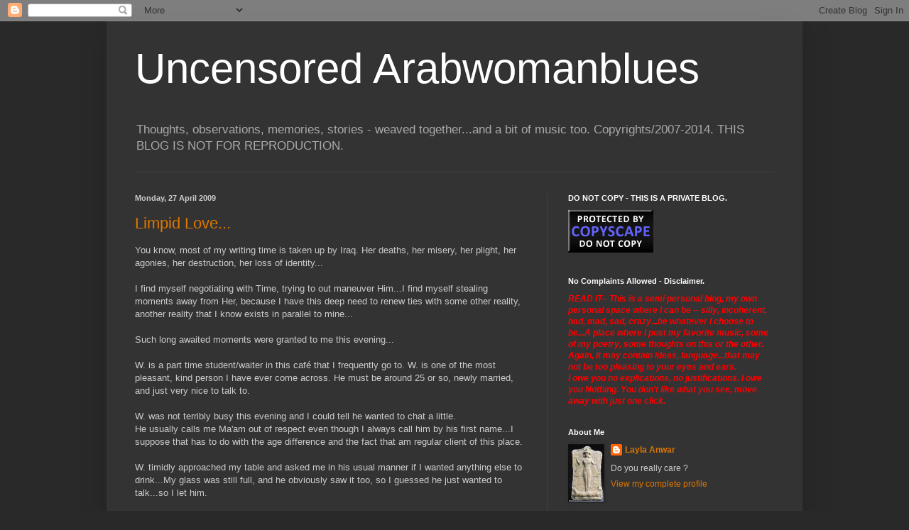

--- FILE ---
content_type: text/html; charset=UTF-8
request_url: https://uncensoredarabwomanblues.blogspot.com/2009/04/
body_size: 28240
content:
<!DOCTYPE html>
<html class='v2' dir='ltr' lang='en-GB'>
<head>
<link href='https://www.blogger.com/static/v1/widgets/335934321-css_bundle_v2.css' rel='stylesheet' type='text/css'/>
<meta content='width=1100' name='viewport'/>
<meta content='text/html; charset=UTF-8' http-equiv='Content-Type'/>
<meta content='blogger' name='generator'/>
<link href='https://uncensoredarabwomanblues.blogspot.com/favicon.ico' rel='icon' type='image/x-icon'/>
<link href='http://uncensoredarabwomanblues.blogspot.com/2009/04/' rel='canonical'/>
<link rel="alternate" type="application/atom+xml" title="Uncensored  Arabwomanblues - Atom" href="https://uncensoredarabwomanblues.blogspot.com/feeds/posts/default" />
<link rel="alternate" type="application/rss+xml" title="Uncensored  Arabwomanblues - RSS" href="https://uncensoredarabwomanblues.blogspot.com/feeds/posts/default?alt=rss" />
<link rel="service.post" type="application/atom+xml" title="Uncensored  Arabwomanblues - Atom" href="https://www.blogger.com/feeds/6076811465110523104/posts/default" />
<!--Can't find substitution for tag [blog.ieCssRetrofitLinks]-->
<meta content='http://uncensoredarabwomanblues.blogspot.com/2009/04/' property='og:url'/>
<meta content='Uncensored  Arabwomanblues' property='og:title'/>
<meta content='Thoughts, observations, memories, stories - weaved together...and a bit of music too. Copyrights/2007-2014.
THIS BLOG IS NOT FOR REPRODUCTION.' property='og:description'/>
<title>Uncensored  Arabwomanblues: April 2009</title>
<style id='page-skin-1' type='text/css'><!--
/*
-----------------------------------------------
Blogger Template Style
Name:     Simple
Designer: Blogger
URL:      www.blogger.com
----------------------------------------------- */
/* Content
----------------------------------------------- */
body {
font: normal normal 12px Arial, Tahoma, Helvetica, FreeSans, sans-serif;
color: #cccccc;
background: #292929 none repeat scroll top left;
padding: 0 40px 40px 40px;
}
html body .region-inner {
min-width: 0;
max-width: 100%;
width: auto;
}
h2 {
font-size: 22px;
}
a:link {
text-decoration:none;
color: #dd7700;
}
a:visited {
text-decoration:none;
color: #cc6600;
}
a:hover {
text-decoration:underline;
color: #cc6600;
}
.body-fauxcolumn-outer .fauxcolumn-inner {
background: transparent none repeat scroll top left;
_background-image: none;
}
.body-fauxcolumn-outer .cap-top {
position: absolute;
z-index: 1;
height: 400px;
width: 100%;
}
.body-fauxcolumn-outer .cap-top .cap-left {
width: 100%;
background: transparent none repeat-x scroll top left;
_background-image: none;
}
.content-outer {
-moz-box-shadow: 0 0 40px rgba(0, 0, 0, .15);
-webkit-box-shadow: 0 0 5px rgba(0, 0, 0, .15);
-goog-ms-box-shadow: 0 0 10px #333333;
box-shadow: 0 0 40px rgba(0, 0, 0, .15);
margin-bottom: 1px;
}
.content-inner {
padding: 10px 10px;
}
.content-inner {
background-color: #333333;
}
/* Header
----------------------------------------------- */
.header-outer {
background: transparent none repeat-x scroll 0 -400px;
_background-image: none;
}
.Header h1 {
font: normal normal 60px Arial, Tahoma, Helvetica, FreeSans, sans-serif;
color: #ffffff;
text-shadow: -1px -1px 1px rgba(0, 0, 0, .2);
}
.Header h1 a {
color: #ffffff;
}
.Header .description {
font-size: 140%;
color: #aaaaaa;
}
.header-inner .Header .titlewrapper {
padding: 22px 30px;
}
.header-inner .Header .descriptionwrapper {
padding: 0 30px;
}
/* Tabs
----------------------------------------------- */
.tabs-inner .section:first-child {
border-top: 1px solid #404040;
}
.tabs-inner .section:first-child ul {
margin-top: -1px;
border-top: 1px solid #404040;
border-left: 0 solid #404040;
border-right: 0 solid #404040;
}
.tabs-inner .widget ul {
background: #222222 none repeat-x scroll 0 -800px;
_background-image: none;
border-bottom: 1px solid #404040;
margin-top: 0;
margin-left: -30px;
margin-right: -30px;
}
.tabs-inner .widget li a {
display: inline-block;
padding: .6em 1em;
font: normal normal 14px Arial, Tahoma, Helvetica, FreeSans, sans-serif;
color: #999999;
border-left: 1px solid #333333;
border-right: 0 solid #404040;
}
.tabs-inner .widget li:first-child a {
border-left: none;
}
.tabs-inner .widget li.selected a, .tabs-inner .widget li a:hover {
color: #ffffff;
background-color: #000000;
text-decoration: none;
}
/* Columns
----------------------------------------------- */
.main-outer {
border-top: 0 solid #404040;
}
.fauxcolumn-left-outer .fauxcolumn-inner {
border-right: 1px solid #404040;
}
.fauxcolumn-right-outer .fauxcolumn-inner {
border-left: 1px solid #404040;
}
/* Headings
----------------------------------------------- */
div.widget > h2,
div.widget h2.title {
margin: 0 0 1em 0;
font: normal bold 11px Arial, Tahoma, Helvetica, FreeSans, sans-serif;
color: #ffffff;
}
/* Widgets
----------------------------------------------- */
.widget .zippy {
color: #999999;
text-shadow: 2px 2px 1px rgba(0, 0, 0, .1);
}
.widget .popular-posts ul {
list-style: none;
}
/* Posts
----------------------------------------------- */
h2.date-header {
font: normal bold 11px Arial, Tahoma, Helvetica, FreeSans, sans-serif;
}
.date-header span {
background-color: transparent;
color: #cccccc;
padding: inherit;
letter-spacing: inherit;
margin: inherit;
}
.main-inner {
padding-top: 30px;
padding-bottom: 30px;
}
.main-inner .column-center-inner {
padding: 0 15px;
}
.main-inner .column-center-inner .section {
margin: 0 15px;
}
.post {
margin: 0 0 25px 0;
}
h3.post-title, .comments h4 {
font: normal normal 22px Arial, Tahoma, Helvetica, FreeSans, sans-serif;
margin: .75em 0 0;
}
.post-body {
font-size: 110%;
line-height: 1.4;
position: relative;
}
.post-body img, .post-body .tr-caption-container, .Profile img, .Image img,
.BlogList .item-thumbnail img {
padding: 0;
background: #111111;
border: 1px solid #111111;
-moz-box-shadow: 1px 1px 5px rgba(0, 0, 0, .1);
-webkit-box-shadow: 1px 1px 5px rgba(0, 0, 0, .1);
box-shadow: 1px 1px 5px rgba(0, 0, 0, .1);
}
.post-body img, .post-body .tr-caption-container {
padding: 1px;
}
.post-body .tr-caption-container {
color: #cccccc;
}
.post-body .tr-caption-container img {
padding: 0;
background: transparent;
border: none;
-moz-box-shadow: 0 0 0 rgba(0, 0, 0, .1);
-webkit-box-shadow: 0 0 0 rgba(0, 0, 0, .1);
box-shadow: 0 0 0 rgba(0, 0, 0, .1);
}
.post-header {
margin: 0 0 1.5em;
line-height: 1.6;
font-size: 90%;
}
.post-footer {
margin: 20px -2px 0;
padding: 5px 10px;
color: #888888;
background-color: #303030;
border-bottom: 1px solid #444444;
line-height: 1.6;
font-size: 90%;
}
#comments .comment-author {
padding-top: 1.5em;
border-top: 1px solid #404040;
background-position: 0 1.5em;
}
#comments .comment-author:first-child {
padding-top: 0;
border-top: none;
}
.avatar-image-container {
margin: .2em 0 0;
}
#comments .avatar-image-container img {
border: 1px solid #111111;
}
/* Comments
----------------------------------------------- */
.comments .comments-content .icon.blog-author {
background-repeat: no-repeat;
background-image: url([data-uri]);
}
.comments .comments-content .loadmore a {
border-top: 1px solid #999999;
border-bottom: 1px solid #999999;
}
.comments .comment-thread.inline-thread {
background-color: #303030;
}
.comments .continue {
border-top: 2px solid #999999;
}
/* Accents
---------------------------------------------- */
.section-columns td.columns-cell {
border-left: 1px solid #404040;
}
.blog-pager {
background: transparent none no-repeat scroll top center;
}
.blog-pager-older-link, .home-link,
.blog-pager-newer-link {
background-color: #333333;
padding: 5px;
}
.footer-outer {
border-top: 0 dashed #bbbbbb;
}
/* Mobile
----------------------------------------------- */
body.mobile  {
background-size: auto;
}
.mobile .body-fauxcolumn-outer {
background: transparent none repeat scroll top left;
}
.mobile .body-fauxcolumn-outer .cap-top {
background-size: 100% auto;
}
.mobile .content-outer {
-webkit-box-shadow: 0 0 3px rgba(0, 0, 0, .15);
box-shadow: 0 0 3px rgba(0, 0, 0, .15);
}
.mobile .tabs-inner .widget ul {
margin-left: 0;
margin-right: 0;
}
.mobile .post {
margin: 0;
}
.mobile .main-inner .column-center-inner .section {
margin: 0;
}
.mobile .date-header span {
padding: 0.1em 10px;
margin: 0 -10px;
}
.mobile h3.post-title {
margin: 0;
}
.mobile .blog-pager {
background: transparent none no-repeat scroll top center;
}
.mobile .footer-outer {
border-top: none;
}
.mobile .main-inner, .mobile .footer-inner {
background-color: #333333;
}
.mobile-index-contents {
color: #cccccc;
}
.mobile-link-button {
background-color: #dd7700;
}
.mobile-link-button a:link, .mobile-link-button a:visited {
color: #ffffff;
}
.mobile .tabs-inner .section:first-child {
border-top: none;
}
.mobile .tabs-inner .PageList .widget-content {
background-color: #000000;
color: #ffffff;
border-top: 1px solid #404040;
border-bottom: 1px solid #404040;
}
.mobile .tabs-inner .PageList .widget-content .pagelist-arrow {
border-left: 1px solid #404040;
}

--></style>
<style id='template-skin-1' type='text/css'><!--
body {
min-width: 980px;
}
.content-outer, .content-fauxcolumn-outer, .region-inner {
min-width: 980px;
max-width: 980px;
_width: 980px;
}
.main-inner .columns {
padding-left: 0;
padding-right: 350px;
}
.main-inner .fauxcolumn-center-outer {
left: 0;
right: 350px;
/* IE6 does not respect left and right together */
_width: expression(this.parentNode.offsetWidth -
parseInt("0") -
parseInt("350px") + 'px');
}
.main-inner .fauxcolumn-left-outer {
width: 0;
}
.main-inner .fauxcolumn-right-outer {
width: 350px;
}
.main-inner .column-left-outer {
width: 0;
right: 100%;
margin-left: -0;
}
.main-inner .column-right-outer {
width: 350px;
margin-right: -350px;
}
#layout {
min-width: 0;
}
#layout .content-outer {
min-width: 0;
width: 800px;
}
#layout .region-inner {
min-width: 0;
width: auto;
}
body#layout div.add_widget {
padding: 8px;
}
body#layout div.add_widget a {
margin-left: 32px;
}
--></style>
<link href='https://www.blogger.com/dyn-css/authorization.css?targetBlogID=6076811465110523104&amp;zx=e0c6548e-a1b0-4b82-95a7-69a1597be369' media='none' onload='if(media!=&#39;all&#39;)media=&#39;all&#39;' rel='stylesheet'/><noscript><link href='https://www.blogger.com/dyn-css/authorization.css?targetBlogID=6076811465110523104&amp;zx=e0c6548e-a1b0-4b82-95a7-69a1597be369' rel='stylesheet'/></noscript>
<meta name='google-adsense-platform-account' content='ca-host-pub-1556223355139109'/>
<meta name='google-adsense-platform-domain' content='blogspot.com'/>

</head>
<body class='loading variant-dark'>
<div class='navbar section' id='navbar' name='Navbar'><div class='widget Navbar' data-version='1' id='Navbar1'><script type="text/javascript">
    function setAttributeOnload(object, attribute, val) {
      if(window.addEventListener) {
        window.addEventListener('load',
          function(){ object[attribute] = val; }, false);
      } else {
        window.attachEvent('onload', function(){ object[attribute] = val; });
      }
    }
  </script>
<div id="navbar-iframe-container"></div>
<script type="text/javascript" src="https://apis.google.com/js/platform.js"></script>
<script type="text/javascript">
      gapi.load("gapi.iframes:gapi.iframes.style.bubble", function() {
        if (gapi.iframes && gapi.iframes.getContext) {
          gapi.iframes.getContext().openChild({
              url: 'https://www.blogger.com/navbar/6076811465110523104?origin\x3dhttps://uncensoredarabwomanblues.blogspot.com',
              where: document.getElementById("navbar-iframe-container"),
              id: "navbar-iframe"
          });
        }
      });
    </script><script type="text/javascript">
(function() {
var script = document.createElement('script');
script.type = 'text/javascript';
script.src = '//pagead2.googlesyndication.com/pagead/js/google_top_exp.js';
var head = document.getElementsByTagName('head')[0];
if (head) {
head.appendChild(script);
}})();
</script>
</div></div>
<div class='body-fauxcolumns'>
<div class='fauxcolumn-outer body-fauxcolumn-outer'>
<div class='cap-top'>
<div class='cap-left'></div>
<div class='cap-right'></div>
</div>
<div class='fauxborder-left'>
<div class='fauxborder-right'></div>
<div class='fauxcolumn-inner'>
</div>
</div>
<div class='cap-bottom'>
<div class='cap-left'></div>
<div class='cap-right'></div>
</div>
</div>
</div>
<div class='content'>
<div class='content-fauxcolumns'>
<div class='fauxcolumn-outer content-fauxcolumn-outer'>
<div class='cap-top'>
<div class='cap-left'></div>
<div class='cap-right'></div>
</div>
<div class='fauxborder-left'>
<div class='fauxborder-right'></div>
<div class='fauxcolumn-inner'>
</div>
</div>
<div class='cap-bottom'>
<div class='cap-left'></div>
<div class='cap-right'></div>
</div>
</div>
</div>
<div class='content-outer'>
<div class='content-cap-top cap-top'>
<div class='cap-left'></div>
<div class='cap-right'></div>
</div>
<div class='fauxborder-left content-fauxborder-left'>
<div class='fauxborder-right content-fauxborder-right'></div>
<div class='content-inner'>
<header>
<div class='header-outer'>
<div class='header-cap-top cap-top'>
<div class='cap-left'></div>
<div class='cap-right'></div>
</div>
<div class='fauxborder-left header-fauxborder-left'>
<div class='fauxborder-right header-fauxborder-right'></div>
<div class='region-inner header-inner'>
<div class='header section' id='header' name='Header'><div class='widget Header' data-version='1' id='Header1'>
<div id='header-inner'>
<div class='titlewrapper'>
<h1 class='title'>
<a href='https://uncensoredarabwomanblues.blogspot.com/'>
Uncensored  Arabwomanblues
</a>
</h1>
</div>
<div class='descriptionwrapper'>
<p class='description'><span>Thoughts, observations, memories, stories - weaved together...and a bit of music too. Copyrights/2007-2014.
THIS BLOG IS NOT FOR REPRODUCTION.</span></p>
</div>
</div>
</div></div>
</div>
</div>
<div class='header-cap-bottom cap-bottom'>
<div class='cap-left'></div>
<div class='cap-right'></div>
</div>
</div>
</header>
<div class='tabs-outer'>
<div class='tabs-cap-top cap-top'>
<div class='cap-left'></div>
<div class='cap-right'></div>
</div>
<div class='fauxborder-left tabs-fauxborder-left'>
<div class='fauxborder-right tabs-fauxborder-right'></div>
<div class='region-inner tabs-inner'>
<div class='tabs no-items section' id='crosscol' name='Cross-column'></div>
<div class='tabs no-items section' id='crosscol-overflow' name='Cross-Column 2'></div>
</div>
</div>
<div class='tabs-cap-bottom cap-bottom'>
<div class='cap-left'></div>
<div class='cap-right'></div>
</div>
</div>
<div class='main-outer'>
<div class='main-cap-top cap-top'>
<div class='cap-left'></div>
<div class='cap-right'></div>
</div>
<div class='fauxborder-left main-fauxborder-left'>
<div class='fauxborder-right main-fauxborder-right'></div>
<div class='region-inner main-inner'>
<div class='columns fauxcolumns'>
<div class='fauxcolumn-outer fauxcolumn-center-outer'>
<div class='cap-top'>
<div class='cap-left'></div>
<div class='cap-right'></div>
</div>
<div class='fauxborder-left'>
<div class='fauxborder-right'></div>
<div class='fauxcolumn-inner'>
</div>
</div>
<div class='cap-bottom'>
<div class='cap-left'></div>
<div class='cap-right'></div>
</div>
</div>
<div class='fauxcolumn-outer fauxcolumn-left-outer'>
<div class='cap-top'>
<div class='cap-left'></div>
<div class='cap-right'></div>
</div>
<div class='fauxborder-left'>
<div class='fauxborder-right'></div>
<div class='fauxcolumn-inner'>
</div>
</div>
<div class='cap-bottom'>
<div class='cap-left'></div>
<div class='cap-right'></div>
</div>
</div>
<div class='fauxcolumn-outer fauxcolumn-right-outer'>
<div class='cap-top'>
<div class='cap-left'></div>
<div class='cap-right'></div>
</div>
<div class='fauxborder-left'>
<div class='fauxborder-right'></div>
<div class='fauxcolumn-inner'>
</div>
</div>
<div class='cap-bottom'>
<div class='cap-left'></div>
<div class='cap-right'></div>
</div>
</div>
<!-- corrects IE6 width calculation -->
<div class='columns-inner'>
<div class='column-center-outer'>
<div class='column-center-inner'>
<div class='main section' id='main' name='Main'><div class='widget Blog' data-version='1' id='Blog1'>
<div class='blog-posts hfeed'>

          <div class="date-outer">
        
<h2 class='date-header'><span>Monday, 27 April 2009</span></h2>

          <div class="date-posts">
        
<div class='post-outer'>
<div class='post hentry uncustomized-post-template' itemprop='blogPost' itemscope='itemscope' itemtype='http://schema.org/BlogPosting'>
<meta content='6076811465110523104' itemprop='blogId'/>
<meta content='6626865623252767697' itemprop='postId'/>
<a name='6626865623252767697'></a>
<h3 class='post-title entry-title' itemprop='name'>
<a href='https://uncensoredarabwomanblues.blogspot.com/2009/04/limpid-love.html'>Limpid Love...</a>
</h3>
<div class='post-header'>
<div class='post-header-line-1'></div>
</div>
<div class='post-body entry-content' id='post-body-6626865623252767697' itemprop='description articleBody'>
You know, most of my writing time is taken up by Iraq. Her deaths, her misery, her plight, her agonies, her destruction, her loss of identity...<br /><br />I find myself negotiating with Time, trying to out maneuver Him...I find myself stealing moments away from Her, because I have this deep need to renew ties with some other reality, another reality that I know exists in parallel to mine...<br /><br />Such long awaited moments were granted to me this evening...<br /><br />W. is a part time student/waiter in this café that I frequently go to. W. is one of the most pleasant, kind person I have ever come across. He must be around 25 or so, newly married, and just very nice to talk to.<br /><br />W. was not terribly busy this evening and I could tell he wanted to chat a little.<br />He usually calls me Ma'am out of respect even though I always call him by his first name...I suppose that has to do with the age difference and the fact that am regular client of this place.<br /><br />W. timidly approached my table and asked me in his usual manner if I wanted anything else to drink...My glass was still full, and he obviously saw it too, so I guessed he just wanted to talk...so I let him.<br /><br />He talked about his studies, his plans for the future, his wife...and relations.<br /><br />And am not sure how it came about, but I asked him how he met his wife and how it all happened...<br /><br />So he went into great details about he met her, and how trust was so important between a man and a woman...so we spoke about trust.<br /><br />I asked him if there was absolute trust between his wife and himself and he said yes absolutely.<br /><br />So I probed a little further and asked him how did this trust come about ?<br /><br />He told me that at first, his wife did not trust him much, neither did he trust her...she would pry on him and check his mobile for messages, try to find out who emailed him...etc...and he did the same.<br /><br />He continued candidly...<br /><br /><em>- I made my life and hers easy, I gave her my mobile and all my passwords...<br /><br />- You did ???<br /><br />- Yes, why shouldn't I ? I have nothing to hide...If that will appease her, let her have access to all my secrets...<br /><br />- So you feared nothing ?<br /><br />- Of course not, Ma'am. Why should I fear ? I love her and I decided to marry her. So am hers and she is mine. I have nothing to hide.</em><br /><br />I just went...WOW.<br /><br />This young 25 year old man left me speechless in his candor, simplicity and good faith...<br /><br />So I said to him :<br /><br /><em>- You must have had some really good role models, am sure your parents loved one another and hid nothing...<br /><br />- Sure Ma'am they did. However hard I try, I will never be able to be like them.<br /><br />- So what were they like, together, W. ?<br /><br />- Oh Ma'am, you will not believe it...They were married for over 35 years, my father never cheated on my mom. When she seriously fell ill, he sold everything he had, everything Ma'am for her to get the adequate medical care. He stood by her day and night, for three years. After she recovered from her illness, by a few months, he passed away...he passed away and she lived on...He gave her his life.<br /><br />- And what about your Mum, did she ever think of remarrying ?<br /><br />- Are you joking Ma'am ?! He is still her husband. No one will ever replace him.<br /><br />- All of that still exists W. ?<br /><br />- Yes Ma'am, it does...look at me and my wife. We are like that too.</em><br /><br />I must admit, I was speechless...<br /><br />I had lost faith in such kind of Love, and W. in the space of a few minutes renewed and restored an inkling of faith in it. It still existed and it was still possible...<br /><br />And W. was/is a living example of it.<br /><br />Tonight, I felt truly blessed...I was given a gift...a warm ray of its existence, a few drops of its limpid water...<br /><br /><br /><object height="344" width="425"><param name="movie" value="//www.youtube.com/v/nQlOLARxC_A&amp;hl=en&amp;fs=1&amp;rel=0&amp;color1=0x5d1719&amp;color2=0xcd311b"></param><param name="allowFullScreen" value="true"></param><param name="allowscriptaccess" value="always"></param><embed src="//www.youtube.com/v/nQlOLARxC_A&amp;hl=en&amp;fs=1&amp;rel=0&amp;color1=0x5d1719&amp;color2=0xcd311b" type="application/x-shockwave-flash" allowscriptaccess="always" allowfullscreen="true" width="425" height="344"></embed></object>
<div style='clear: both;'></div>
</div>
<div class='post-footer'>
<div class='post-footer-line post-footer-line-1'>
<span class='post-author vcard'>
Posted by
<span class='fn' itemprop='author' itemscope='itemscope' itemtype='http://schema.org/Person'>
<meta content='https://www.blogger.com/profile/08450953328181838692' itemprop='url'/>
<a class='g-profile' href='https://www.blogger.com/profile/08450953328181838692' rel='author' title='author profile'>
<span itemprop='name'>Layla Anwar</span>
</a>
</span>
</span>
<span class='post-timestamp'>
at
<meta content='http://uncensoredarabwomanblues.blogspot.com/2009/04/limpid-love.html' itemprop='url'/>
<a class='timestamp-link' href='https://uncensoredarabwomanblues.blogspot.com/2009/04/limpid-love.html' rel='bookmark' title='permanent link'><abbr class='published' itemprop='datePublished' title='2009-04-27T04:14:00+03:00'>4/27/2009</abbr></a>
</span>
<span class='post-comment-link'>
</span>
<span class='post-icons'>
<span class='item-action'>
<a href='https://www.blogger.com/email-post/6076811465110523104/6626865623252767697' title='Email Post'>
<img alt='' class='icon-action' height='13' src='https://resources.blogblog.com/img/icon18_email.gif' width='18'/>
</a>
</span>
</span>
<div class='post-share-buttons goog-inline-block'>
</div>
</div>
<div class='post-footer-line post-footer-line-2'>
<span class='post-labels'>
</span>
</div>
<div class='post-footer-line post-footer-line-3'>
<span class='post-location'>
</span>
</div>
</div>
</div>
</div>

          </div></div>
        

          <div class="date-outer">
        
<h2 class='date-header'><span>Sunday, 26 April 2009</span></h2>

          <div class="date-posts">
        
<div class='post-outer'>
<div class='post hentry uncustomized-post-template' itemprop='blogPost' itemscope='itemscope' itemtype='http://schema.org/BlogPosting'>
<meta content='https://blogger.googleusercontent.com/img/b/R29vZ2xl/AVvXsEgpEIvTc5doBIGBb0ZvQuBu6Ny7pL2F_bczSkAFSg8zoELmmmV2X_2w_mvcUZNsQB-VcvERagMTenYqrwagoyEz6D32nsaifbn_HLkg0p7jJaNqYdIuCXN44i107eRQXYtAajyWD4I4Y-jK/s320/saadali24.jpg' itemprop='image_url'/>
<meta content='6076811465110523104' itemprop='blogId'/>
<meta content='2713649373895393821' itemprop='postId'/>
<a name='2713649373895393821'></a>
<h3 class='post-title entry-title' itemprop='name'>
<a href='https://uncensoredarabwomanblues.blogspot.com/2009/04/conspiracy.html'>A Conspiracy...</a>
</h3>
<div class='post-header'>
<div class='post-header-line-1'></div>
</div>
<div class='post-body entry-content' id='post-body-2713649373895393821' itemprop='description articleBody'>
<a href="https://blogger.googleusercontent.com/img/b/R29vZ2xl/AVvXsEgpEIvTc5doBIGBb0ZvQuBu6Ny7pL2F_bczSkAFSg8zoELmmmV2X_2w_mvcUZNsQB-VcvERagMTenYqrwagoyEz6D32nsaifbn_HLkg0p7jJaNqYdIuCXN44i107eRQXYtAajyWD4I4Y-jK/s1600-h/saadali24.jpg"><img alt="" border="0" id="BLOGGER_PHOTO_ID_5329016609651142002" src="https://blogger.googleusercontent.com/img/b/R29vZ2xl/AVvXsEgpEIvTc5doBIGBb0ZvQuBu6Ny7pL2F_bczSkAFSg8zoELmmmV2X_2w_mvcUZNsQB-VcvERagMTenYqrwagoyEz6D32nsaifbn_HLkg0p7jJaNqYdIuCXN44i107eRQXYtAajyWD4I4Y-jK/s320/saadali24.jpg" style="DISPLAY: block; MARGIN: 0px auto 10px; WIDTH: 266px; CURSOR: hand; HEIGHT: 320px; TEXT-ALIGN: center" /></a><br /><div>Listen, am not quite sure who is behind it, but am sure there is a conspiracy to keep people scared and in consequence, isolated from one another...<br /><br />Before, when you met someone and you were interested in having a closer and serious relationship, you'd think to yourself - hmmm I wonder : Any STDS?, any incurable stuff ? diabetes maybe ? how about coronary disease ?<br /><br />Now these are things of the past - nearly.<br /><br />Now you wonder if they have a latent prion like Creusfeld-Jakob, lodged in their brain cells as in Mad Cow disease, or a latent, resistant strain of Bird Flu or if they ever dealt with Swine before...<br /><br />(Mind you, you can always opt for 100% vegetarian, I am not sure that will solve the problem, though.)<br /><br />I received a mail from an M.D friend of mine offering me and others some tips on how to protect ourselves from the Swine/Pig Flu pandemic.<br /><br />- Keep your homes very well ventilated<br />- Take Vitamin C. and copper tablets<br />- Stock on masks<br />- Stock on disinfectant<br />- Avoid going out as much as possible...<br /><br />Now if this is not Isolation, I don't know what is.<br /><br />I guess, you can just sit behind your computer and type away nonsense instead, or maybe strike up online "friendships" and/or "romance" with perfect strangers...deluding yourself with - I will never catch anything that way. No latent germ, no cunning bacteria, no sneaky worms, no lethal virus...<br /><br />Well, guess what ? There are no guarantees. You may very well end up as infected as your computer.<br /><br />Did I say Conspiracy ?<br /><br /><br /><em>P.S</em>: A thought -- Why don't they design huge size condoms, we can all dress up in one and walk about -- scare free.<br /><br /><em>Painting : Iraqi artist, Saad Ali.</em> </div>
<div style='clear: both;'></div>
</div>
<div class='post-footer'>
<div class='post-footer-line post-footer-line-1'>
<span class='post-author vcard'>
Posted by
<span class='fn' itemprop='author' itemscope='itemscope' itemtype='http://schema.org/Person'>
<meta content='https://www.blogger.com/profile/08450953328181838692' itemprop='url'/>
<a class='g-profile' href='https://www.blogger.com/profile/08450953328181838692' rel='author' title='author profile'>
<span itemprop='name'>Layla Anwar</span>
</a>
</span>
</span>
<span class='post-timestamp'>
at
<meta content='http://uncensoredarabwomanblues.blogspot.com/2009/04/conspiracy.html' itemprop='url'/>
<a class='timestamp-link' href='https://uncensoredarabwomanblues.blogspot.com/2009/04/conspiracy.html' rel='bookmark' title='permanent link'><abbr class='published' itemprop='datePublished' title='2009-04-26T17:16:00+03:00'>4/26/2009</abbr></a>
</span>
<span class='post-comment-link'>
</span>
<span class='post-icons'>
<span class='item-action'>
<a href='https://www.blogger.com/email-post/6076811465110523104/2713649373895393821' title='Email Post'>
<img alt='' class='icon-action' height='13' src='https://resources.blogblog.com/img/icon18_email.gif' width='18'/>
</a>
</span>
</span>
<div class='post-share-buttons goog-inline-block'>
</div>
</div>
<div class='post-footer-line post-footer-line-2'>
<span class='post-labels'>
</span>
</div>
<div class='post-footer-line post-footer-line-3'>
<span class='post-location'>
</span>
</div>
</div>
</div>
</div>
<div class='post-outer'>
<div class='post hentry uncustomized-post-template' itemprop='blogPost' itemscope='itemscope' itemtype='http://schema.org/BlogPosting'>
<meta content='6076811465110523104' itemprop='blogId'/>
<meta content='6318863823112310816' itemprop='postId'/>
<a name='6318863823112310816'></a>
<h3 class='post-title entry-title' itemprop='name'>
<a href='https://uncensoredarabwomanblues.blogspot.com/2009/04/bhangra-away.html'>Bhangra Away...</a>
</h3>
<div class='post-header'>
<div class='post-header-line-1'></div>
</div>
<div class='post-body entry-content' id='post-body-6318863823112310816' itemprop='description articleBody'>
Dats my song when I practice my Bhangra moves...Some parts of Bhangra dance resemble oriental dance, so that's not the hard part. The hard part is all the jumping around...<br /><br />Try it, it's fun and Punjabi music is great.<br /><br />Mundian to Bach Ke = Beware of the Boys<br />by : Panjabi MC.<br /><br />Tried posting it from Imeem, it only gives me 30 sec of the song. So I will have to settle for the video. The quality is not too good.<br /><br /><br /><object height="344" width="425"><param name="movie" value="//www.youtube.com/v/EfnhVFR0dqQ&amp;hl=en&amp;fs=1&amp;rel=0&amp;color1=0x3a3a3a&amp;color2=0x999999"></param><param name="allowFullScreen" value="true"></param><param name="allowscriptaccess" value="always"></param><embed src="//www.youtube.com/v/EfnhVFR0dqQ&amp;hl=en&amp;fs=1&amp;rel=0&amp;color1=0x3a3a3a&amp;color2=0x999999" type="application/x-shockwave-flash" allowscriptaccess="always" allowfullscreen="true" width="425" height="344"></embed></object>
<div style='clear: both;'></div>
</div>
<div class='post-footer'>
<div class='post-footer-line post-footer-line-1'>
<span class='post-author vcard'>
Posted by
<span class='fn' itemprop='author' itemscope='itemscope' itemtype='http://schema.org/Person'>
<meta content='https://www.blogger.com/profile/08450953328181838692' itemprop='url'/>
<a class='g-profile' href='https://www.blogger.com/profile/08450953328181838692' rel='author' title='author profile'>
<span itemprop='name'>Layla Anwar</span>
</a>
</span>
</span>
<span class='post-timestamp'>
at
<meta content='http://uncensoredarabwomanblues.blogspot.com/2009/04/bhangra-away.html' itemprop='url'/>
<a class='timestamp-link' href='https://uncensoredarabwomanblues.blogspot.com/2009/04/bhangra-away.html' rel='bookmark' title='permanent link'><abbr class='published' itemprop='datePublished' title='2009-04-26T04:55:00+03:00'>4/26/2009</abbr></a>
</span>
<span class='post-comment-link'>
</span>
<span class='post-icons'>
<span class='item-action'>
<a href='https://www.blogger.com/email-post/6076811465110523104/6318863823112310816' title='Email Post'>
<img alt='' class='icon-action' height='13' src='https://resources.blogblog.com/img/icon18_email.gif' width='18'/>
</a>
</span>
</span>
<div class='post-share-buttons goog-inline-block'>
</div>
</div>
<div class='post-footer-line post-footer-line-2'>
<span class='post-labels'>
</span>
</div>
<div class='post-footer-line post-footer-line-3'>
<span class='post-location'>
</span>
</div>
</div>
</div>
</div>

          </div></div>
        

          <div class="date-outer">
        
<h2 class='date-header'><span>Friday, 24 April 2009</span></h2>

          <div class="date-posts">
        
<div class='post-outer'>
<div class='post hentry uncustomized-post-template' itemprop='blogPost' itemscope='itemscope' itemtype='http://schema.org/BlogPosting'>
<meta content='https://blogger.googleusercontent.com/img/b/R29vZ2xl/AVvXsEgMf9Zh_qkrBnQdC4PawPIKZLMasGpCSPwqWu2uO1J207PYeuhzFNFicvvq50YCcvCxGK8bPMKP8UyYRCpWplA6ykNdnFETDlKSmFRMPijDu9U-b86E_OnD7g3vmRKOOtPrEgiB7Q7owcYH/s400/ArabDesertOil1-email%5B1%5D.jpg' itemprop='image_url'/>
<meta content='6076811465110523104' itemprop='blogId'/>
<meta content='2271651859032123617' itemprop='postId'/>
<a name='2271651859032123617'></a>
<h3 class='post-title entry-title' itemprop='name'>
<a href='https://uncensoredarabwomanblues.blogspot.com/2009/04/take-chance-on-me-hon.html'>Take a Chance on Me, hon ;-)</a>
</h3>
<div class='post-header'>
<div class='post-header-line-1'></div>
</div>
<div class='post-body entry-content' id='post-body-2271651859032123617' itemprop='description articleBody'>
<a href="https://blogger.googleusercontent.com/img/b/R29vZ2xl/AVvXsEgMf9Zh_qkrBnQdC4PawPIKZLMasGpCSPwqWu2uO1J207PYeuhzFNFicvvq50YCcvCxGK8bPMKP8UyYRCpWplA6ykNdnFETDlKSmFRMPijDu9U-b86E_OnD7g3vmRKOOtPrEgiB7Q7owcYH/s1600-h/ArabDesertOil1-email%5B1%5D.jpg"><img alt="" border="0" id="BLOGGER_PHOTO_ID_5328041686249371106" src="https://blogger.googleusercontent.com/img/b/R29vZ2xl/AVvXsEgMf9Zh_qkrBnQdC4PawPIKZLMasGpCSPwqWu2uO1J207PYeuhzFNFicvvq50YCcvCxGK8bPMKP8UyYRCpWplA6ykNdnFETDlKSmFRMPijDu9U-b86E_OnD7g3vmRKOOtPrEgiB7Q7owcYH/s400/ArabDesertOil1-email%5B1%5D.jpg" style="DISPLAY: block; MARGIN: 0px auto 10px; WIDTH: 400px; CURSOR: hand; HEIGHT: 331px; TEXT-ALIGN: center" /></a><br /><div>I hate the word <em>hon </em>. Honey is fine but not hon! But am using it anyway, for a specific purpose. You will find out why, soon...<br /><br />I read that there is this tall, handsome (they all say that), millionaire, living in Michigan, and drives an American car (maybe some ex automotive industry tycoon gone bankrupt) and he's looking for a wife.<br /><br />His ad says that men are very visual (yes, tried living with a guy who was a professional ogler, he was given the boot in no time), very shallow (yes, am not surprised either - goes hand in hand with visual) and very superficial (no shit - who would have guessed ?!)<br /><br />I confess, when I first read his ad - actually it was a caption of some video I spotted whilst I was checking my mail box - I got curious. The writing was too small, and I had no reading glasses...(stop sneering, he did not specify age)<br /><br />I just saw <em>"rich, handsome, tall, millionaire, looking for wife ...4 D's..."</em><br /><br />I thought to myself 4D's. What the fuck is that ? Tried solving this enigma and gave myself exactly 60 seconds to do so.<br /><br />4D's - could he be looking for a quadruple D cup ? Nah, too far fetched...Quadruple D is huge...He should not be advertising on Fox news for that, he needs to check the porn sites instead. Mind you Fox news is like an official porn queen anyways...so with some luck he might "stumble upon" a 4D<br /><br />Or maybe he meant 4D's as in <em>derrière</em>. Like a quadruple size butt ?<br />Again, too surreal. He may need to settle for a female elephant instead.<br /><br />Maybe he meant, 4D's as in double D cup and double <em>derrières</em>. That sounded more realistically plausible, but non applicable in my case. (I guess I don't stand a chance)<br /><br />Got tired of figuring out what his 4D's were, so I clicked on the video. Turns out that this very tall - giraffe suitor, is looking for 4B's and not 4D's as I previously mis-read.<br /><br />4B's - Beauty (wow, how novel!), body (wow, how original!), brains (ah, finally!) and balance (ok, am out!) but he did specify <em>no petites</em> - minimum 5.6 but 5.5 will do too, <em>"no deal breaker." </em>(I still stand a chance).<br /><br />Our suitor is a very tall dude and <em>"does not want to hurt his neck looking down on a petite lady."</em><br />And am sure a petite lady does not wish to break her neck staring up (hello hon, what's the weather like up there ?) or carry a stool with her whenever he is around, (just a minute hon, let me climb and give you a kiss)<br /><br />Anyways, Mr Giraffe has received so many applications (he lives in Michigan, so no competition there, I still stand a chance), that he has called onto some matchmaker to help him out. Her fees, 50'000 dollars up front (sounds like a high class pro to me).<br /><br />That's not a bad lucrative business that matchmaking business. Got me thinking about solving my financial worries - open a matchmaking agency in occupied Baghdad.<br /><br />A sect neutral agency or should I make it sect specific ? - that really got me thinking...<br /><br />A standard ad would go like that :<br /><br /><em>- Handsome, bigamous, nouveau riche, sectarian, fraudulent, corrupt, occupation arriviste, seeks a third wife. Young virgins only.</em><br /><br />or,<br /><br /><em>- Handsome, educated, orphaned man, who just lost his family to the militias, seeks a Florence Nightingale look-alike. Sectarian, clad women need not apply. Must be willing to live in a ghetto.</em><br /><br />or,<br /><br /><em>- Handsome, university graduate seeks a mate outside of Iraq for marriage and political asylum - Christian women welcomed.</em><br /><br />Do you think I will make some dough that way or should I just continue pursuing the secret, anonymous giraffe look-alike millionaire from Michigan ?<br /><br />I'll sleep on that...<br /><br />This ad also got me thinking about arranged marriages.<br /><br />You know how Westerners and in particular "feminists" are always lamenting on the fate of <em>"those poor Muslim women who are forced into arranged marriages." </em><br /><br />Theoretically speaking, there are no forced marriages in Islam. A woman must ALWAYS give her consent and she must be able to see and sit with her suitor BEFORE accepting to marry the guy.<br /><br />And in the majority of arranged marriages (which are getting quite scarce, by the way) where the family or some well wishing mediator is involved in the matchmaking, that is the case -- a would-be bride gives her consent AFTER meeting her potential suitor.<br /><br />So how is that so different from our American dude looking for a bride through a matchmaking agency ? At least in our case, there is no 50'000 dollars paid up front.<br /><br />For me there is no difference at all.<br /><br />The only difference is the classical whining of those Westerners who look on and offer their critical appraisal of this "backward" process. They seem to overlook, however, the growing number of matchmaking matrimonial agencies, charging phenomenal sums to find suitable partners for their candidates.<br /><br />The same goes for polygamy by the way, but I shall keep that for another chapter...<br /><br />So what do you think ? Should I submit my application to our Michigan giraffe<br />look-alike suitor ? Will he take a chance on me ?<br /><br /><br /><div style="WIDTH: 300px"><object height="110" width="300"><param name="movie" value="//media.imeem.com/m/Cs803m3XlH/aus=false/"><param name="wmode" value="transparent"><embed src="//media.imeem.com/m/Cs803m3XlH/aus=false/" type="application/x-shockwave-flash" width="300" height="110" wmode="transparent"></embed></object><div style="PADDING-RIGHT: 1px; PADDING-LEFT: 1px; PADDING-BOTTOM: 1px; PADDING-TOP: 1px; BACKGROUND-COLOR: #e6e6e6"><div style="PADDING-RIGHT: 4px; PADDING-LEFT: 0px; FLOAT: left; PADDING-BOTTOM: 0px; PADDING-TOP: 4px"></div></div></div></div><br /><br /><em>Painting : I don't know who painted this. I just received it by "coincidence" from a friend of mine - who seems to be reading my Arab Woman thoughts</em> ;-)
<div style='clear: both;'></div>
</div>
<div class='post-footer'>
<div class='post-footer-line post-footer-line-1'>
<span class='post-author vcard'>
Posted by
<span class='fn' itemprop='author' itemscope='itemscope' itemtype='http://schema.org/Person'>
<meta content='https://www.blogger.com/profile/08450953328181838692' itemprop='url'/>
<a class='g-profile' href='https://www.blogger.com/profile/08450953328181838692' rel='author' title='author profile'>
<span itemprop='name'>Layla Anwar</span>
</a>
</span>
</span>
<span class='post-timestamp'>
at
<meta content='http://uncensoredarabwomanblues.blogspot.com/2009/04/take-chance-on-me-hon.html' itemprop='url'/>
<a class='timestamp-link' href='https://uncensoredarabwomanblues.blogspot.com/2009/04/take-chance-on-me-hon.html' rel='bookmark' title='permanent link'><abbr class='published' itemprop='datePublished' title='2009-04-24T00:51:00+03:00'>4/24/2009</abbr></a>
</span>
<span class='post-comment-link'>
</span>
<span class='post-icons'>
<span class='item-action'>
<a href='https://www.blogger.com/email-post/6076811465110523104/2271651859032123617' title='Email Post'>
<img alt='' class='icon-action' height='13' src='https://resources.blogblog.com/img/icon18_email.gif' width='18'/>
</a>
</span>
</span>
<div class='post-share-buttons goog-inline-block'>
</div>
</div>
<div class='post-footer-line post-footer-line-2'>
<span class='post-labels'>
</span>
</div>
<div class='post-footer-line post-footer-line-3'>
<span class='post-location'>
</span>
</div>
</div>
</div>
</div>

          </div></div>
        

          <div class="date-outer">
        
<h2 class='date-header'><span>Thursday, 23 April 2009</span></h2>

          <div class="date-posts">
        
<div class='post-outer'>
<div class='post hentry uncustomized-post-template' itemprop='blogPost' itemscope='itemscope' itemtype='http://schema.org/BlogPosting'>
<meta content='6076811465110523104' itemprop='blogId'/>
<meta content='5176362612534660905' itemprop='postId'/>
<a name='5176362612534660905'></a>
<h3 class='post-title entry-title' itemprop='name'>
<a href='https://uncensoredarabwomanblues.blogspot.com/2009/04/orphans-song.html'>An Orphan's song.</a>
</h3>
<div class='post-header'>
<div class='post-header-line-1'></div>
</div>
<div class='post-body entry-content' id='post-body-5176362612534660905' itemprop='description articleBody'>
I like this song by the late, <em>Ahmet Kaya</em>. The lyrics of this song -- <em>Where is my Youth ?</em> -- are from the poem by the late Turkish poet, <em>Yusuf Hayaloglu</em>.<br /><br />I found this only translation on the web.<br /><br /><em>Where is my youth<br />My marbles, my teetotum<br />My shirt that was ripped on the cherry tree<br />They have stolen my chilhood not knowing<br />I have stayed without window, mum<br />My kite has got caught in the wires<br />Where is my youth<br /><br />What exists that burns this youth<br />Like bread, like love<br />What exists for goodness<br />That I have shared, I have grown up<br />What a diffucult paradox this is, mum<br />I have fallen down wolves dinner table<br />Where is my youth<br /><br />Where is my joy<br />My aquarium,my canary<br />My cactus that I care much<br />They have taken my books without a word<br />The walls are not speaking, mum<br />Not any door stands open, mum<br />Where is my youth<br /><br />Save up the rains, mum<br />I caught fire in the time, fire<br />Where is my youth</em><br /><br /><br /><object height="344" width="425"><param name="movie" value="//www.youtube.com/v/ghLyfCa_BqE&amp;hl=en&amp;fs=1&amp;rel=0&amp;color1=0xe1600f&amp;color2=0xfebd01"><param name="allowFullScreen" value="true"><param name="allowscriptaccess" value="always"><embed src="//www.youtube.com/v/ghLyfCa_BqE&amp;hl=en&amp;fs=1&amp;rel=0&amp;color1=0xe1600f&amp;color2=0xfebd01" type="application/x-shockwave-flash" allowscriptaccess="always" allowfullscreen="true" width="425" height="344"></embed></object>
<div style='clear: both;'></div>
</div>
<div class='post-footer'>
<div class='post-footer-line post-footer-line-1'>
<span class='post-author vcard'>
Posted by
<span class='fn' itemprop='author' itemscope='itemscope' itemtype='http://schema.org/Person'>
<meta content='https://www.blogger.com/profile/08450953328181838692' itemprop='url'/>
<a class='g-profile' href='https://www.blogger.com/profile/08450953328181838692' rel='author' title='author profile'>
<span itemprop='name'>Layla Anwar</span>
</a>
</span>
</span>
<span class='post-timestamp'>
at
<meta content='http://uncensoredarabwomanblues.blogspot.com/2009/04/orphans-song.html' itemprop='url'/>
<a class='timestamp-link' href='https://uncensoredarabwomanblues.blogspot.com/2009/04/orphans-song.html' rel='bookmark' title='permanent link'><abbr class='published' itemprop='datePublished' title='2009-04-23T15:39:00+03:00'>4/23/2009</abbr></a>
</span>
<span class='post-comment-link'>
</span>
<span class='post-icons'>
<span class='item-action'>
<a href='https://www.blogger.com/email-post/6076811465110523104/5176362612534660905' title='Email Post'>
<img alt='' class='icon-action' height='13' src='https://resources.blogblog.com/img/icon18_email.gif' width='18'/>
</a>
</span>
</span>
<div class='post-share-buttons goog-inline-block'>
</div>
</div>
<div class='post-footer-line post-footer-line-2'>
<span class='post-labels'>
</span>
</div>
<div class='post-footer-line post-footer-line-3'>
<span class='post-location'>
</span>
</div>
</div>
</div>
</div>

          </div></div>
        

          <div class="date-outer">
        
<h2 class='date-header'><span>Tuesday, 21 April 2009</span></h2>

          <div class="date-posts">
        
<div class='post-outer'>
<div class='post hentry uncustomized-post-template' itemprop='blogPost' itemscope='itemscope' itemtype='http://schema.org/BlogPosting'>
<meta content='6076811465110523104' itemprop='blogId'/>
<meta content='7919462701732508840' itemprop='postId'/>
<a name='7919462701732508840'></a>
<h3 class='post-title entry-title' itemprop='name'>
<a href='https://uncensoredarabwomanblues.blogspot.com/2009/04/love-on-rocks.html'>Love on the Rocks...</a>
</h3>
<div class='post-header'>
<div class='post-header-line-1'></div>
</div>
<div class='post-body entry-content' id='post-body-7919462701732508840' itemprop='description articleBody'>
I heard that song play today...Gosh, it brought back some memories. The first time I heard it was in Baghdad, seems like ages ago.<br /><br />My relative H. a real hunk of a guy, very handsome, cocky and too vain for my taste, woke up one morning to find a cassette of this song deposited at his door step.<br /><br />When I passed by that evening, I saw H. sitting in a corner of the living room holding a glass of whiskey, looking solemn, to say the least.<br /><br />I understood from his mother, that his then "love of his life" S. caught him in his own game. She said nothing. She just left him this song at his door step. He never heard from her since...<br /><br />I saw H. not too long ago and by "concidence" this song was playing on the radio - we happen to listen to the same radio station, the nostalgia one. I could have sworn I saw H. gorgeous eyes turn misty...<br /><br />I thought to myself -- tough buddy, you let a good thing go, now, cry alone.<br /><br />Messing with a woman's heart is a very rocky thing indeed.<br /><br /><br /><div style="WIDTH: 300px"><object height="110" width="300"><param name="movie" value="//media.imeem.com/m/8eP_Gf1w49/aus=false/"><param name="wmode" value="transparent"><param name="FlashVars" value="backColor=9966ff&amp;primaryColor=000033&amp;secondaryColor=663399&amp;linkColor=330066"><embed src="//media.imeem.com/m/8eP_Gf1w49/aus=false/" type="application/x-shockwave-flash" width="300" height="110" wmode="transparent" flashvars="backColor=9966ff&amp;primaryColor=000033&amp;secondaryColor=663399&amp;linkColor=330066"></embed></object><div style="PADDING-RIGHT: 1px; PADDING-LEFT: 1px; PADDING-BOTTOM: 1px; PADDING-TOP: 1px"><div style="PADDING-RIGHT: 4px; PADDING-LEFT: 0px; FLOAT: left; PADDING-BOTTOM: 0px; PADDING-TOP: 4px"></div></div></div>
<div style='clear: both;'></div>
</div>
<div class='post-footer'>
<div class='post-footer-line post-footer-line-1'>
<span class='post-author vcard'>
Posted by
<span class='fn' itemprop='author' itemscope='itemscope' itemtype='http://schema.org/Person'>
<meta content='https://www.blogger.com/profile/08450953328181838692' itemprop='url'/>
<a class='g-profile' href='https://www.blogger.com/profile/08450953328181838692' rel='author' title='author profile'>
<span itemprop='name'>Layla Anwar</span>
</a>
</span>
</span>
<span class='post-timestamp'>
at
<meta content='http://uncensoredarabwomanblues.blogspot.com/2009/04/love-on-rocks.html' itemprop='url'/>
<a class='timestamp-link' href='https://uncensoredarabwomanblues.blogspot.com/2009/04/love-on-rocks.html' rel='bookmark' title='permanent link'><abbr class='published' itemprop='datePublished' title='2009-04-21T00:04:00+03:00'>4/21/2009</abbr></a>
</span>
<span class='post-comment-link'>
</span>
<span class='post-icons'>
<span class='item-action'>
<a href='https://www.blogger.com/email-post/6076811465110523104/7919462701732508840' title='Email Post'>
<img alt='' class='icon-action' height='13' src='https://resources.blogblog.com/img/icon18_email.gif' width='18'/>
</a>
</span>
</span>
<div class='post-share-buttons goog-inline-block'>
</div>
</div>
<div class='post-footer-line post-footer-line-2'>
<span class='post-labels'>
</span>
</div>
<div class='post-footer-line post-footer-line-3'>
<span class='post-location'>
</span>
</div>
</div>
</div>
</div>

          </div></div>
        

          <div class="date-outer">
        
<h2 class='date-header'><span>Monday, 20 April 2009</span></h2>

          <div class="date-posts">
        
<div class='post-outer'>
<div class='post hentry uncustomized-post-template' itemprop='blogPost' itemscope='itemscope' itemtype='http://schema.org/BlogPosting'>
<meta content='6076811465110523104' itemprop='blogId'/>
<meta content='2249329574193895302' itemprop='postId'/>
<a name='2249329574193895302'></a>
<h3 class='post-title entry-title' itemprop='name'>
<a href='https://uncensoredarabwomanblues.blogspot.com/2009/04/slumdog-millionaire.html'>SlumDog Millionaire.</a>
</h3>
<div class='post-header'>
<div class='post-header-line-1'></div>
</div>
<div class='post-body entry-content' id='post-body-2249329574193895302' itemprop='description articleBody'>
I have watched this film twice in less than 48 hours. <br /><br />I absolutely loved it and am planning to watch it again. It's been ages since I've seen a good film such as this one. The political slant to it is also worth taking notice of - namely the religious affiliation of the "hero" from the slums of Mumbai. And the blatant persecution of his religious group by hot headed fanatics.<br /><br />Am sure that some of the persecution scenes have been inspired from real life situations...I have heard and read of similar incidents in the past coming from India.<br /><br />A MUST see.
<div style='clear: both;'></div>
</div>
<div class='post-footer'>
<div class='post-footer-line post-footer-line-1'>
<span class='post-author vcard'>
Posted by
<span class='fn' itemprop='author' itemscope='itemscope' itemtype='http://schema.org/Person'>
<meta content='https://www.blogger.com/profile/08450953328181838692' itemprop='url'/>
<a class='g-profile' href='https://www.blogger.com/profile/08450953328181838692' rel='author' title='author profile'>
<span itemprop='name'>Layla Anwar</span>
</a>
</span>
</span>
<span class='post-timestamp'>
at
<meta content='http://uncensoredarabwomanblues.blogspot.com/2009/04/slumdog-millionaire.html' itemprop='url'/>
<a class='timestamp-link' href='https://uncensoredarabwomanblues.blogspot.com/2009/04/slumdog-millionaire.html' rel='bookmark' title='permanent link'><abbr class='published' itemprop='datePublished' title='2009-04-20T22:04:00+03:00'>4/20/2009</abbr></a>
</span>
<span class='post-comment-link'>
</span>
<span class='post-icons'>
<span class='item-action'>
<a href='https://www.blogger.com/email-post/6076811465110523104/2249329574193895302' title='Email Post'>
<img alt='' class='icon-action' height='13' src='https://resources.blogblog.com/img/icon18_email.gif' width='18'/>
</a>
</span>
</span>
<div class='post-share-buttons goog-inline-block'>
</div>
</div>
<div class='post-footer-line post-footer-line-2'>
<span class='post-labels'>
</span>
</div>
<div class='post-footer-line post-footer-line-3'>
<span class='post-location'>
</span>
</div>
</div>
</div>
</div>
<div class='post-outer'>
<div class='post hentry uncustomized-post-template' itemprop='blogPost' itemscope='itemscope' itemtype='http://schema.org/BlogPosting'>
<meta content='6076811465110523104' itemprop='blogId'/>
<meta content='2463198164766257627' itemprop='postId'/>
<a name='2463198164766257627'></a>
<h3 class='post-title entry-title' itemprop='name'>
<a href='https://uncensoredarabwomanblues.blogspot.com/2009/04/two-poems.html'>Two Poems.</a>
</h3>
<div class='post-header'>
<div class='post-header-line-1'></div>
</div>
<div class='post-body entry-content' id='post-body-2463198164766257627' itemprop='description articleBody'>
Two poems by the Iraqi poet Abd Al Wahab Al-Bayati (1926-1999) .<br /><br /><br /><span style="color:#ff0000;"><span style="color:#ff0000;">Secret of Fire</span> </span><br /><br /><em>On the last day<br />I kissed her hands,<br />Her eyes / her lips.<br />I said to her: you are now<br />Ripe like an apple<br />Half of you: a woman<br />The other half: impossible to describe.<br />The words<br />Escaped me<br />And I escaped them<br />Both of us collapsed.<br />Now I pray<br />For the childhood of this light face<br />And for this ripe, burning body<br />I bring my face closer<br />To this gushing spring,<br />Thirsty.<br />On the last day, I said to her:<br />You are the fire of the forests<br />The water of the river<br />The secret of the fire<br />Half of you cannot be described<br />The other half: a priestess in the temple of Ishtar.</em><br /><br /><br /><span style="color:#ff6600;"><span style="color:#ff0000;">The Birth of Unborn Cities</span><br /></span><br /><em>I am born in unborn cities<br />But in the night of the autumn of the Arab cities<br />Broken hearted I die.<br />I bury my love in Granada<br />I say:<br />&#8220;Nothing is victorious except love&#8221;<br />I burn my poetry and die.<br />On the sidewalks of exile<br />I arise after death<br />To be born in unborn cities<br />And to die.</em>
<div style='clear: both;'></div>
</div>
<div class='post-footer'>
<div class='post-footer-line post-footer-line-1'>
<span class='post-author vcard'>
Posted by
<span class='fn' itemprop='author' itemscope='itemscope' itemtype='http://schema.org/Person'>
<meta content='https://www.blogger.com/profile/08450953328181838692' itemprop='url'/>
<a class='g-profile' href='https://www.blogger.com/profile/08450953328181838692' rel='author' title='author profile'>
<span itemprop='name'>Layla Anwar</span>
</a>
</span>
</span>
<span class='post-timestamp'>
at
<meta content='http://uncensoredarabwomanblues.blogspot.com/2009/04/two-poems.html' itemprop='url'/>
<a class='timestamp-link' href='https://uncensoredarabwomanblues.blogspot.com/2009/04/two-poems.html' rel='bookmark' title='permanent link'><abbr class='published' itemprop='datePublished' title='2009-04-20T01:31:00+03:00'>4/20/2009</abbr></a>
</span>
<span class='post-comment-link'>
</span>
<span class='post-icons'>
<span class='item-action'>
<a href='https://www.blogger.com/email-post/6076811465110523104/2463198164766257627' title='Email Post'>
<img alt='' class='icon-action' height='13' src='https://resources.blogblog.com/img/icon18_email.gif' width='18'/>
</a>
</span>
</span>
<div class='post-share-buttons goog-inline-block'>
</div>
</div>
<div class='post-footer-line post-footer-line-2'>
<span class='post-labels'>
</span>
</div>
<div class='post-footer-line post-footer-line-3'>
<span class='post-location'>
</span>
</div>
</div>
</div>
</div>

          </div></div>
        

          <div class="date-outer">
        
<h2 class='date-header'><span>Sunday, 19 April 2009</span></h2>

          <div class="date-posts">
        
<div class='post-outer'>
<div class='post hentry uncustomized-post-template' itemprop='blogPost' itemscope='itemscope' itemtype='http://schema.org/BlogPosting'>
<meta content='6076811465110523104' itemprop='blogId'/>
<meta content='4572894572620217044' itemprop='postId'/>
<a name='4572894572620217044'></a>
<h3 class='post-title entry-title' itemprop='name'>
<a href='https://uncensoredarabwomanblues.blogspot.com/2009/04/another-beauty.html'>Another Beauty Piece...</a>
</h3>
<div class='post-header'>
<div class='post-header-line-1'></div>
</div>
<div class='post-body entry-content' id='post-body-4572894572620217044' itemprop='description articleBody'>
Another beautiful rendition by Lara Fabian of the famous piece by Lucio Dalla --"Caruso".  <br /><br />I opted for one with English subtitles. And with good reason...<br /><br /><br /><object height="344" width="425"><param name="movie" value="//www.youtube.com/v/zYZWbzEmWY0&amp;hl=en&amp;fs=1&amp;rel=0&amp;color1=0x2b405b&amp;color2=0x6b8ab6"></param><param name="allowFullScreen" value="true"></param><param name="allowscriptaccess" value="always"></param><embed src="//www.youtube.com/v/zYZWbzEmWY0&amp;hl=en&amp;fs=1&amp;rel=0&amp;color1=0x2b405b&amp;color2=0x6b8ab6" type="application/x-shockwave-flash" allowscriptaccess="always" allowfullscreen="true" width="425" height="344"></embed></object>
<div style='clear: both;'></div>
</div>
<div class='post-footer'>
<div class='post-footer-line post-footer-line-1'>
<span class='post-author vcard'>
Posted by
<span class='fn' itemprop='author' itemscope='itemscope' itemtype='http://schema.org/Person'>
<meta content='https://www.blogger.com/profile/08450953328181838692' itemprop='url'/>
<a class='g-profile' href='https://www.blogger.com/profile/08450953328181838692' rel='author' title='author profile'>
<span itemprop='name'>Layla Anwar</span>
</a>
</span>
</span>
<span class='post-timestamp'>
at
<meta content='http://uncensoredarabwomanblues.blogspot.com/2009/04/another-beauty.html' itemprop='url'/>
<a class='timestamp-link' href='https://uncensoredarabwomanblues.blogspot.com/2009/04/another-beauty.html' rel='bookmark' title='permanent link'><abbr class='published' itemprop='datePublished' title='2009-04-19T12:44:00+03:00'>4/19/2009</abbr></a>
</span>
<span class='post-comment-link'>
</span>
<span class='post-icons'>
<span class='item-action'>
<a href='https://www.blogger.com/email-post/6076811465110523104/4572894572620217044' title='Email Post'>
<img alt='' class='icon-action' height='13' src='https://resources.blogblog.com/img/icon18_email.gif' width='18'/>
</a>
</span>
</span>
<div class='post-share-buttons goog-inline-block'>
</div>
</div>
<div class='post-footer-line post-footer-line-2'>
<span class='post-labels'>
</span>
</div>
<div class='post-footer-line post-footer-line-3'>
<span class='post-location'>
</span>
</div>
</div>
</div>
</div>

          </div></div>
        

          <div class="date-outer">
        
<h2 class='date-header'><span>Thursday, 16 April 2009</span></h2>

          <div class="date-posts">
        
<div class='post-outer'>
<div class='post hentry uncustomized-post-template' itemprop='blogPost' itemscope='itemscope' itemtype='http://schema.org/BlogPosting'>
<meta content='6076811465110523104' itemprop='blogId'/>
<meta content='1817011688641932737' itemprop='postId'/>
<a name='1817011688641932737'></a>
<h3 class='post-title entry-title' itemprop='name'>
<a href='https://uncensoredarabwomanblues.blogspot.com/2009/04/simply-beautiful.html'>Simply Beautiful...</a>
</h3>
<div class='post-header'>
<div class='post-header-line-1'></div>
</div>
<div class='post-body entry-content' id='post-body-1817011688641932737' itemprop='description articleBody'>
I love this song by Lara Fabian. A singer who sings from the Heart. And this is how it is supposed to be - from the Heart.<br /><br /><br /><object height="344" width="425"><param name="movie" value="//www.youtube.com/v/0_znmFcLuuU&amp;hl=en&amp;fs=1&amp;rel=0&amp;color1=0x2b405b&amp;color2=0x6b8ab6"></param><param name="allowFullScreen" value="true"></param><param name="allowscriptaccess" value="always"></param><embed src="//www.youtube.com/v/0_znmFcLuuU&amp;hl=en&amp;fs=1&amp;rel=0&amp;color1=0x2b405b&amp;color2=0x6b8ab6" type="application/x-shockwave-flash" allowscriptaccess="always" allowfullscreen="true" width="425" height="344"></embed></object>
<div style='clear: both;'></div>
</div>
<div class='post-footer'>
<div class='post-footer-line post-footer-line-1'>
<span class='post-author vcard'>
Posted by
<span class='fn' itemprop='author' itemscope='itemscope' itemtype='http://schema.org/Person'>
<meta content='https://www.blogger.com/profile/08450953328181838692' itemprop='url'/>
<a class='g-profile' href='https://www.blogger.com/profile/08450953328181838692' rel='author' title='author profile'>
<span itemprop='name'>Layla Anwar</span>
</a>
</span>
</span>
<span class='post-timestamp'>
at
<meta content='http://uncensoredarabwomanblues.blogspot.com/2009/04/simply-beautiful.html' itemprop='url'/>
<a class='timestamp-link' href='https://uncensoredarabwomanblues.blogspot.com/2009/04/simply-beautiful.html' rel='bookmark' title='permanent link'><abbr class='published' itemprop='datePublished' title='2009-04-16T03:25:00+03:00'>4/16/2009</abbr></a>
</span>
<span class='post-comment-link'>
</span>
<span class='post-icons'>
<span class='item-action'>
<a href='https://www.blogger.com/email-post/6076811465110523104/1817011688641932737' title='Email Post'>
<img alt='' class='icon-action' height='13' src='https://resources.blogblog.com/img/icon18_email.gif' width='18'/>
</a>
</span>
</span>
<div class='post-share-buttons goog-inline-block'>
</div>
</div>
<div class='post-footer-line post-footer-line-2'>
<span class='post-labels'>
</span>
</div>
<div class='post-footer-line post-footer-line-3'>
<span class='post-location'>
</span>
</div>
</div>
</div>
</div>

          </div></div>
        

          <div class="date-outer">
        
<h2 class='date-header'><span>Wednesday, 15 April 2009</span></h2>

          <div class="date-posts">
        
<div class='post-outer'>
<div class='post hentry uncustomized-post-template' itemprop='blogPost' itemscope='itemscope' itemtype='http://schema.org/BlogPosting'>
<meta content='6076811465110523104' itemprop='blogId'/>
<meta content='5170572435359895404' itemprop='postId'/>
<a name='5170572435359895404'></a>
<h3 class='post-title entry-title' itemprop='name'>
<a href='https://uncensoredarabwomanblues.blogspot.com/2009/04/i-feel-like-some-frenchblues.html'>I feel like some French.....Blues.</a>
</h3>
<div class='post-header'>
<div class='post-header-line-1'></div>
</div>
<div class='post-body entry-content' id='post-body-5170572435359895404' itemprop='description articleBody'>
This is a Franglais post. Tant pis if you cannot understand.<br /><br />And I can't be bothered to find all my French "accents" on the keyboard. So Mesdames et Messieurs, vous ferez avec -- sans vos putains d'accents.<br /><br />Ah les pétasses françaises, les françaises moyennes...les culs-culs la praline, mesdames Marie-Claire et Elle...vous me faites chier, royalement chier.<br /><br />Entrain de vous admirer dans vos monokinis, vos bronzages, et vos obsessions avec vos kilos...sur les sables des pays exotiques, rongées par le soleil et vos peaux toutes fripées, jouant les femmes fatales...les femmes du temps de Napoléon, les femmes de la cour de Charlemagne...toutes parfums et saletés. Moi raciste ? Jamais. J'ai simplement appris a parler votre propre langage. Choquant non ?<br /><br />Vous atterrissez ici avec vos petits airs de princesses délaissées, toutes stressées, ici pour décompresser. Une petite secrétaire sans brevet, une autre qui n'a jamais quitter Pas de Calais...<br /><br />Et vous voila toutes imbues d'importance. Putain, je tombe des nues. Vous vous croyez toutes reines, des conasses royales quoi ! L'oeil critique envers les Femmes Autres, dont vous trouvez toujours le bon prétexte de critiquer avec désinvolture, comme si vous êtes toutes complètes, toutes parfaites quand vous n'êtes que bêtes.<br /><br />Stupides et bêtes, nulles dans vos cervelles fourrées de propos provenant de chez Paris-Match que vous dévorez comme des sauvages, en proie de solution finale pour votre malaise...d'autrui.<br /><br />Ah mais les airs que vous vous données...tellement importantes dans les pays "la-bas", les pays "d'ici-bas"<br /><br />Voila,  j'ai presque tout dit a présent...presque.<br /><br />Et je le répète avec grande joie - je vous emmerde royalement.<br /><br />Bien a vous,<br /><br /><em>Layla Anwar.</em><br /><br /><br /><br /><div style="WIDTH: 300px"><object height="110" width="300"><param name="movie" value="//media.imeem.com/m/Vjz_V4XESa/aus=false/"><param name="wmode" value="transparent"><param name="FlashVars" value="backColor=ff3333&amp;primaryColor=330000&amp;secondaryColor=993333&amp;linkColor=990000"><embed src="//media.imeem.com/m/Vjz_V4XESa/aus=false/" type="application/x-shockwave-flash" width="300" height="110" wmode="transparent" flashvars="backColor=ff3333&amp;primaryColor=330000&amp;secondaryColor=993333&amp;linkColor=990000"></embed></object><div style="PADDING-RIGHT: 1px; PADDING-LEFT: 1px; PADDING-BOTTOM: 1px; PADDING-TOP: 1px"><div style="PADDING-RIGHT: 4px; PADDING-LEFT: 0px; FLOAT: left; PADDING-BOTTOM: 0px; PADDING-TOP: 4px"><br /><br /></div></div></div>
<div style='clear: both;'></div>
</div>
<div class='post-footer'>
<div class='post-footer-line post-footer-line-1'>
<span class='post-author vcard'>
Posted by
<span class='fn' itemprop='author' itemscope='itemscope' itemtype='http://schema.org/Person'>
<meta content='https://www.blogger.com/profile/08450953328181838692' itemprop='url'/>
<a class='g-profile' href='https://www.blogger.com/profile/08450953328181838692' rel='author' title='author profile'>
<span itemprop='name'>Layla Anwar</span>
</a>
</span>
</span>
<span class='post-timestamp'>
at
<meta content='http://uncensoredarabwomanblues.blogspot.com/2009/04/i-feel-like-some-frenchblues.html' itemprop='url'/>
<a class='timestamp-link' href='https://uncensoredarabwomanblues.blogspot.com/2009/04/i-feel-like-some-frenchblues.html' rel='bookmark' title='permanent link'><abbr class='published' itemprop='datePublished' title='2009-04-15T00:55:00+03:00'>4/15/2009</abbr></a>
</span>
<span class='post-comment-link'>
</span>
<span class='post-icons'>
<span class='item-action'>
<a href='https://www.blogger.com/email-post/6076811465110523104/5170572435359895404' title='Email Post'>
<img alt='' class='icon-action' height='13' src='https://resources.blogblog.com/img/icon18_email.gif' width='18'/>
</a>
</span>
</span>
<div class='post-share-buttons goog-inline-block'>
</div>
</div>
<div class='post-footer-line post-footer-line-2'>
<span class='post-labels'>
</span>
</div>
<div class='post-footer-line post-footer-line-3'>
<span class='post-location'>
</span>
</div>
</div>
</div>
</div>

          </div></div>
        

          <div class="date-outer">
        
<h2 class='date-header'><span>Tuesday, 14 April 2009</span></h2>

          <div class="date-posts">
        
<div class='post-outer'>
<div class='post hentry uncustomized-post-template' itemprop='blogPost' itemscope='itemscope' itemtype='http://schema.org/BlogPosting'>
<meta content='6076811465110523104' itemprop='blogId'/>
<meta content='1663442654367406410' itemprop='postId'/>
<a name='1663442654367406410'></a>
<h3 class='post-title entry-title' itemprop='name'>
<a href='https://uncensoredarabwomanblues.blogspot.com/2009/04/none-but-you-ghir-enta.html'>No One but You - Ghir Enta.</a>
</h3>
<div class='post-header'>
<div class='post-header-line-1'></div>
</div>
<div class='post-body entry-content' id='post-body-1663442654367406410' itemprop='description articleBody'>
The song <em>Ghir enta</em> by the wondrous Souad Massi, interpreted in a Greek-Arabic duet with Nikos Aliagas. Just perfect.<br /><br /><br /><br /><div style="WIDTH: 300px"><object height="110" width="300"><param name="movie" value="//media.imeem.com/m/1Uj3AGPrX8/aus=false/"><param name="wmode" value="transparent"><param name="FlashVars" value="backColor=ff9900&amp;primaryColor=663300&amp;secondaryColor=996600&amp;linkColor=cc6600"><embed src="//media.imeem.com/m/1Uj3AGPrX8/aus=false/" type="application/x-shockwave-flash" width="300" height="110" wmode="transparent" flashvars="backColor=ff9900&amp;primaryColor=663300&amp;secondaryColor=996600&amp;linkColor=cc6600"></embed></object><div style="PADDING-RIGHT: 1px; PADDING-LEFT: 1px; PADDING-BOTTOM: 1px; PADDING-TOP: 1px"><div style="PADDING-RIGHT: 4px; PADDING-LEFT: 0px; FLOAT: left; PADDING-BOTTOM: 0px; PADDING-TOP: 4px"><a href="http://www.imeem.com/"></div></a></div></div>
<div style='clear: both;'></div>
</div>
<div class='post-footer'>
<div class='post-footer-line post-footer-line-1'>
<span class='post-author vcard'>
Posted by
<span class='fn' itemprop='author' itemscope='itemscope' itemtype='http://schema.org/Person'>
<meta content='https://www.blogger.com/profile/08450953328181838692' itemprop='url'/>
<a class='g-profile' href='https://www.blogger.com/profile/08450953328181838692' rel='author' title='author profile'>
<span itemprop='name'>Layla Anwar</span>
</a>
</span>
</span>
<span class='post-timestamp'>
at
<meta content='http://uncensoredarabwomanblues.blogspot.com/2009/04/none-but-you-ghir-enta.html' itemprop='url'/>
<a class='timestamp-link' href='https://uncensoredarabwomanblues.blogspot.com/2009/04/none-but-you-ghir-enta.html' rel='bookmark' title='permanent link'><abbr class='published' itemprop='datePublished' title='2009-04-14T23:51:00+03:00'>4/14/2009</abbr></a>
</span>
<span class='post-comment-link'>
</span>
<span class='post-icons'>
<span class='item-action'>
<a href='https://www.blogger.com/email-post/6076811465110523104/1663442654367406410' title='Email Post'>
<img alt='' class='icon-action' height='13' src='https://resources.blogblog.com/img/icon18_email.gif' width='18'/>
</a>
</span>
</span>
<div class='post-share-buttons goog-inline-block'>
</div>
</div>
<div class='post-footer-line post-footer-line-2'>
<span class='post-labels'>
</span>
</div>
<div class='post-footer-line post-footer-line-3'>
<span class='post-location'>
</span>
</div>
</div>
</div>
</div>

          </div></div>
        

          <div class="date-outer">
        
<h2 class='date-header'><span>Monday, 13 April 2009</span></h2>

          <div class="date-posts">
        
<div class='post-outer'>
<div class='post hentry uncustomized-post-template' itemprop='blogPost' itemscope='itemscope' itemtype='http://schema.org/BlogPosting'>
<meta content='http://www.imeem.com/embedsearch/E6E6E6/' itemprop='image_url'/>
<meta content='6076811465110523104' itemprop='blogId'/>
<meta content='4506031433216739913' itemprop='postId'/>
<a name='4506031433216739913'></a>
<h3 class='post-title entry-title' itemprop='name'>
<a href='https://uncensoredarabwomanblues.blogspot.com/2009/04/to-mother-in-blue.html'>To Mother in Blue...</a>
</h3>
<div class='post-header'>
<div class='post-header-line-1'></div>
</div>
<div class='post-body entry-content' id='post-body-4506031433216739913' itemprop='description articleBody'>
Ya Mariam...<br /><br /><br /><div style="WIDTH: 300px"><object height="110" width="300"><param name="movie" value="//media.imeem.com/m/IxJ3NlQgs5/aus=false/"><param name="wmode" value="transparent"><param name="FlashVars" value="backColor=66ccff&amp;primaryColor=003366&amp;secondaryColor=3366cc&amp;linkColor=336699"><embed src="//media.imeem.com/m/IxJ3NlQgs5/aus=false/" type="application/x-shockwave-flash" width="300" height="110" wmode="transparent" flashvars="backColor=66ccff&amp;primaryColor=003366&amp;secondaryColor=3366cc&amp;linkColor=336699"></embed></object><div style="PADDING-RIGHT: 1px; PADDING-LEFT: 1px; PADDING-BOTTOM: 1px; PADDING-TOP: 1px"><div style="PADDING-RIGHT: 4px; PADDING-LEFT: 0px; FLOAT: left; PADDING-BOTTOM: 0px; PADDING-TOP: 4px"><a href="http://www.imeem.com/"><img border="0" src="https://lh3.googleusercontent.com/blogger_img_proxy/AEn0k_u8vMurGZ6rOcb-xegK-QQQ7sIxp41Dich82ndDtDB4-49TZIxIyVUxgdMwlDtNC04IDzaiQK2XVjGovR-wchvW_VBwv7fD1RgkPPs=s0-d"></a></div><form style="PADDING-RIGHT: 0px; PADDING-LEFT: 0px; PADDING-BOTTOM: 0px; MARGIN: 0px; PADDING-TOP: 0px" action="http://www.imeem.com/embedsearch/" method="post"></div></form></div>
<div style='clear: both;'></div>
</div>
<div class='post-footer'>
<div class='post-footer-line post-footer-line-1'>
<span class='post-author vcard'>
Posted by
<span class='fn' itemprop='author' itemscope='itemscope' itemtype='http://schema.org/Person'>
<meta content='https://www.blogger.com/profile/08450953328181838692' itemprop='url'/>
<a class='g-profile' href='https://www.blogger.com/profile/08450953328181838692' rel='author' title='author profile'>
<span itemprop='name'>Layla Anwar</span>
</a>
</span>
</span>
<span class='post-timestamp'>
at
<meta content='http://uncensoredarabwomanblues.blogspot.com/2009/04/to-mother-in-blue.html' itemprop='url'/>
<a class='timestamp-link' href='https://uncensoredarabwomanblues.blogspot.com/2009/04/to-mother-in-blue.html' rel='bookmark' title='permanent link'><abbr class='published' itemprop='datePublished' title='2009-04-13T00:03:00+03:00'>4/13/2009</abbr></a>
</span>
<span class='post-comment-link'>
</span>
<span class='post-icons'>
<span class='item-action'>
<a href='https://www.blogger.com/email-post/6076811465110523104/4506031433216739913' title='Email Post'>
<img alt='' class='icon-action' height='13' src='https://resources.blogblog.com/img/icon18_email.gif' width='18'/>
</a>
</span>
</span>
<div class='post-share-buttons goog-inline-block'>
</div>
</div>
<div class='post-footer-line post-footer-line-2'>
<span class='post-labels'>
</span>
</div>
<div class='post-footer-line post-footer-line-3'>
<span class='post-location'>
</span>
</div>
</div>
</div>
</div>

          </div></div>
        

          <div class="date-outer">
        
<h2 class='date-header'><span>Saturday, 11 April 2009</span></h2>

          <div class="date-posts">
        
<div class='post-outer'>
<div class='post hentry uncustomized-post-template' itemprop='blogPost' itemscope='itemscope' itemtype='http://schema.org/BlogPosting'>
<meta content='6076811465110523104' itemprop='blogId'/>
<meta content='5528271736604418227' itemprop='postId'/>
<a name='5528271736604418227'></a>
<h3 class='post-title entry-title' itemprop='name'>
<a href='https://uncensoredarabwomanblues.blogspot.com/2009/04/oh-pretty-baby.html'>That's about it. 2 - Oh "pretty baby"</a>
</h3>
<div class='post-header'>
<div class='post-header-line-1'></div>
</div>
<div class='post-body entry-content' id='post-body-5528271736604418227' itemprop='description articleBody'>
You may consider this post a continuation of my previous one...some sort of appendix, an addendum..."an extra" - not quite.<br /><br />Did I not tell you, I've just about seen it all ?!<br /><br />Guess what now ? I opened my mail, and some dick called Charlie from the u.s of a. sent me a mail. His mail consisted of " Stop yer bitchin " and "mebbe u need sum".<br /><br />Okay, America, when will you learn how to fucking spell ?<br /><br />But the "best" bit was that "Charlie" attached two digital pictures of his....ahemm, dick.<br /><br />Yep, "Charlie" actually went to great length to send me two pictures of his penis in some upright position.<br /><br />Thanks for the laugh "Charlie" - I really needed a joke tonight and you provided it. Not that I don't appreciate your "efforts".<br /><br />Excuse me "Charlie" but do you call that a dick ? Yeah I know it is real, but frankly...could you not do any better ?<br /><br />And what is so upright about it ? It looks like a dead vegetable to me.<br /><br />Listen, am not holding it against you. I mean, we all have our issues and problems, but really...you may need to reconsider your exihibitionist flashes...it ain't doing the trick...Charlie.<br /><br />I am not aghast and am not shocked...I just think you may need some major reconstructive plastic surgery.<br /><br />No Charlie am not impressed...<br /><br />And since am at it , did you really have to take a picture of your hairy bulging belly too ? Damn it man, you look like a fucking gorilla without the F. Ever thought of waxing that belly and a few abs exercises ? Won't do you any harm you know.<br />One may actually get to see that dead veggie you took great lengths in exposing...<br /><br />But Charlie, am truly mesmerized...<br /><br />Truly...<br /><br />If this is the state of your dick, I can't even fanthom what the state of your face is...<br /><br />But hey listen, don't take it personally....am sure deep down you must be quite a "pretty baby ".<br /><br /><br /><div style="WIDTH: 300px"><object height="110" width="300"><param name="movie" value="//media.imeem.com/m/360COHDIkP/aus=false/"><param name="wmode" value="transparent"><param name="FlashVars" value="backColor=33cc33&amp;primaryColor=003300&amp;secondaryColor=006633&amp;linkColor=006600"><embed src="//media.imeem.com/m/360COHDIkP/aus=false/" type="application/x-shockwave-flash" width="300" height="110" wmode="transparent" flashvars="backColor=33cc33&amp;primaryColor=003300&amp;secondaryColor=006633&amp;linkColor=006600"></embed></object><div style="PADDING-RIGHT: 1px; PADDING-LEFT: 1px; PADDING-BOTTOM: 1px; PADDING-TOP: 1px"><div style="PADDING-RIGHT: 4px; PADDING-LEFT: 0px; FLOAT: left; PADDING-BOTTOM: 0px; PADDING-TOP: 4px"><a href="http://www.imeem.com/"><br /><br /><br /><br /><br /></div></a></div></div>
<div style='clear: both;'></div>
</div>
<div class='post-footer'>
<div class='post-footer-line post-footer-line-1'>
<span class='post-author vcard'>
Posted by
<span class='fn' itemprop='author' itemscope='itemscope' itemtype='http://schema.org/Person'>
<meta content='https://www.blogger.com/profile/08450953328181838692' itemprop='url'/>
<a class='g-profile' href='https://www.blogger.com/profile/08450953328181838692' rel='author' title='author profile'>
<span itemprop='name'>Layla Anwar</span>
</a>
</span>
</span>
<span class='post-timestamp'>
at
<meta content='http://uncensoredarabwomanblues.blogspot.com/2009/04/oh-pretty-baby.html' itemprop='url'/>
<a class='timestamp-link' href='https://uncensoredarabwomanblues.blogspot.com/2009/04/oh-pretty-baby.html' rel='bookmark' title='permanent link'><abbr class='published' itemprop='datePublished' title='2009-04-11T00:46:00+03:00'>4/11/2009</abbr></a>
</span>
<span class='post-comment-link'>
</span>
<span class='post-icons'>
<span class='item-action'>
<a href='https://www.blogger.com/email-post/6076811465110523104/5528271736604418227' title='Email Post'>
<img alt='' class='icon-action' height='13' src='https://resources.blogblog.com/img/icon18_email.gif' width='18'/>
</a>
</span>
</span>
<div class='post-share-buttons goog-inline-block'>
</div>
</div>
<div class='post-footer-line post-footer-line-2'>
<span class='post-labels'>
</span>
</div>
<div class='post-footer-line post-footer-line-3'>
<span class='post-location'>
</span>
</div>
</div>
</div>
</div>

          </div></div>
        

          <div class="date-outer">
        
<h2 class='date-header'><span>Friday, 10 April 2009</span></h2>

          <div class="date-posts">
        
<div class='post-outer'>
<div class='post hentry uncustomized-post-template' itemprop='blogPost' itemscope='itemscope' itemtype='http://schema.org/BlogPosting'>
<meta content='6076811465110523104' itemprop='blogId'/>
<meta content='8845939428694749650' itemprop='postId'/>
<a name='8845939428694749650'></a>
<h3 class='post-title entry-title' itemprop='name'>
<a href='https://uncensoredarabwomanblues.blogspot.com/2009/04/thats-about-it.html'>That's about it .1</a>
</h3>
<div class='post-header'>
<div class='post-header-line-1'></div>
</div>
<div class='post-body entry-content' id='post-body-8845939428694749650' itemprop='description articleBody'>
I've just about seen it all...honestly I have. There is nothing new you can impress me with. There is nothing new you can lull, seduce, entice, enthrall me with... Yeah am kind of jaded. Occupations, murder and mayhem do that to you. Sitting on the fucking fringes do that to you. Rape, torture and Death do that to you. Nothing shocks you anymore, nothing moves you anymore, nothing titillates you anymore...You've just about seen it all. No mystery left. You have uncovered every fucking dark corner of that rotten thing called the human psyche, you have seen it, experienced it, tasted it, felt it, sensed it, observed it...<br /><br />Too fucking common, too fucking predictable, too fucking ugly, too fucking sad...too much darkness, too many shadows, too many lies...yet by some move, some reflex, some instinct, you keep a corner of your heart and mind free of clutter, awaiting Grace. Because this is what it will take -- GRACE. You dig your hand, push your fingers in that corner every now and then and check if the jar has filled up or not yet...You check so you can continue...hoping against hope that you will be proved wrong, for once.<br /><br />Ah the human condition, the abject human condition. Sometimes, if you have not already gone insane with too much reality, you feel like taking them by their collars and shake them so hard...wake up you motherfuckers, wake up - can't you see ?!<br /><br />But most of the time you end up pissing in the winds...or like we say in Iraqi - a pee in an ocean. But the idea that this jar may fill up, makes you go on...you are stuck but some invisible hand keeps pushing you...and secretly you keep hoping that it's not just about it.
<div style='clear: both;'></div>
</div>
<div class='post-footer'>
<div class='post-footer-line post-footer-line-1'>
<span class='post-author vcard'>
Posted by
<span class='fn' itemprop='author' itemscope='itemscope' itemtype='http://schema.org/Person'>
<meta content='https://www.blogger.com/profile/08450953328181838692' itemprop='url'/>
<a class='g-profile' href='https://www.blogger.com/profile/08450953328181838692' rel='author' title='author profile'>
<span itemprop='name'>Layla Anwar</span>
</a>
</span>
</span>
<span class='post-timestamp'>
at
<meta content='http://uncensoredarabwomanblues.blogspot.com/2009/04/thats-about-it.html' itemprop='url'/>
<a class='timestamp-link' href='https://uncensoredarabwomanblues.blogspot.com/2009/04/thats-about-it.html' rel='bookmark' title='permanent link'><abbr class='published' itemprop='datePublished' title='2009-04-10T23:50:00+03:00'>4/10/2009</abbr></a>
</span>
<span class='post-comment-link'>
</span>
<span class='post-icons'>
<span class='item-action'>
<a href='https://www.blogger.com/email-post/6076811465110523104/8845939428694749650' title='Email Post'>
<img alt='' class='icon-action' height='13' src='https://resources.blogblog.com/img/icon18_email.gif' width='18'/>
</a>
</span>
</span>
<div class='post-share-buttons goog-inline-block'>
</div>
</div>
<div class='post-footer-line post-footer-line-2'>
<span class='post-labels'>
Labels:
<a href='https://uncensoredarabwomanblues.blogspot.com/search/label/poetry' rel='tag'>poetry</a>
</span>
</div>
<div class='post-footer-line post-footer-line-3'>
<span class='post-location'>
</span>
</div>
</div>
</div>
</div>
<div class='post-outer'>
<div class='post hentry uncustomized-post-template' itemprop='blogPost' itemscope='itemscope' itemtype='http://schema.org/BlogPosting'>
<meta content='6076811465110523104' itemprop='blogId'/>
<meta content='3080494388317601723' itemprop='postId'/>
<a name='3080494388317601723'></a>
<h3 class='post-title entry-title' itemprop='name'>
<a href='https://uncensoredarabwomanblues.blogspot.com/2009/04/in-from-cold.html'>In from the Cold...</a>
</h3>
<div class='post-header'>
<div class='post-header-line-1'></div>
</div>
<div class='post-body entry-content' id='post-body-3080494388317601723' itemprop='description articleBody'>
I don't know why, but this image of a man I had come across sometime ago is not leaving my mind...There was something very peculiar about him, he was always wearing a coat, even at the height of the summer heat. A friend of his told me that X always felt cold, even in the scorching sun...He sought much medical advice for his condition and no specialist could find an organic reason for his hypothermia.<br /><br />I later on, found out more about X. He has had a very rough life...torture, exile, poverty, illness but above all loneliness...Since, he has always been feeling cold...and unable to part with the only skin he had left - his old wollen coat.
<div style='clear: both;'></div>
</div>
<div class='post-footer'>
<div class='post-footer-line post-footer-line-1'>
<span class='post-author vcard'>
Posted by
<span class='fn' itemprop='author' itemscope='itemscope' itemtype='http://schema.org/Person'>
<meta content='https://www.blogger.com/profile/08450953328181838692' itemprop='url'/>
<a class='g-profile' href='https://www.blogger.com/profile/08450953328181838692' rel='author' title='author profile'>
<span itemprop='name'>Layla Anwar</span>
</a>
</span>
</span>
<span class='post-timestamp'>
at
<meta content='http://uncensoredarabwomanblues.blogspot.com/2009/04/in-from-cold.html' itemprop='url'/>
<a class='timestamp-link' href='https://uncensoredarabwomanblues.blogspot.com/2009/04/in-from-cold.html' rel='bookmark' title='permanent link'><abbr class='published' itemprop='datePublished' title='2009-04-10T05:25:00+03:00'>4/10/2009</abbr></a>
</span>
<span class='post-comment-link'>
</span>
<span class='post-icons'>
<span class='item-action'>
<a href='https://www.blogger.com/email-post/6076811465110523104/3080494388317601723' title='Email Post'>
<img alt='' class='icon-action' height='13' src='https://resources.blogblog.com/img/icon18_email.gif' width='18'/>
</a>
</span>
</span>
<div class='post-share-buttons goog-inline-block'>
</div>
</div>
<div class='post-footer-line post-footer-line-2'>
<span class='post-labels'>
</span>
</div>
<div class='post-footer-line post-footer-line-3'>
<span class='post-location'>
</span>
</div>
</div>
</div>
</div>

          </div></div>
        

          <div class="date-outer">
        
<h2 class='date-header'><span>Thursday, 9 April 2009</span></h2>

          <div class="date-posts">
        
<div class='post-outer'>
<div class='post hentry uncustomized-post-template' itemprop='blogPost' itemscope='itemscope' itemtype='http://schema.org/BlogPosting'>
<meta content='6076811465110523104' itemprop='blogId'/>
<meta content='7207916286287532558' itemprop='postId'/>
<a name='7207916286287532558'></a>
<h3 class='post-title entry-title' itemprop='name'>
<a href='https://uncensoredarabwomanblues.blogspot.com/2009/04/raw-type.html'>Raw Type...</a>
</h3>
<div class='post-header'>
<div class='post-header-line-1'></div>
</div>
<div class='post-body entry-content' id='post-body-7207916286287532558' itemprop='description articleBody'>
My blog has gone crazy a bit like myself...I can't do anything with it anymore, except type. I have no compose/edit mode bar anymore. No Italic, no Bold, no spell checking...I can't upload pictures, can't provide web links - a virgin page for me to type away insanely, raw typing...<br /><br />That really makes me sad, not to be able to decorate my words anymore...and just expose their dry skeletons to a curious passer by.<br /><br />The only thing am allowed apart from senselessly type is to copy and paste. So I opted for this video. I love Qawwali music and who else but Nusrat Fateh Ali Khan can sing Ghazal in Qawwali form ?!<br /><br />And music is like writing - sometimes one needs to hear/read the piece over and over again, to dive into its depth...<br /><br /><br /><object height="344" width="425"><param name="movie" value="//www.youtube.com/v/GvQVxrMZB18&amp;hl=en&amp;fs=1&amp;rel=0&amp;color1=0x234900&amp;color2=0x4e9e00"></param><param name="allowFullScreen" value="true"></param><param name="allowscriptaccess" value="always"></param><embed src="//www.youtube.com/v/GvQVxrMZB18&amp;hl=en&amp;fs=1&amp;rel=0&amp;color1=0x234900&amp;color2=0x4e9e00" type="application/x-shockwave-flash" allowscriptaccess="always" allowfullscreen="true" width="425" height="344"></embed></object><br /><br />Youtube : Tumhein dillagi bhool --- Sir Nusrat Fateh Ali Khan
<div style='clear: both;'></div>
</div>
<div class='post-footer'>
<div class='post-footer-line post-footer-line-1'>
<span class='post-author vcard'>
Posted by
<span class='fn' itemprop='author' itemscope='itemscope' itemtype='http://schema.org/Person'>
<meta content='https://www.blogger.com/profile/08450953328181838692' itemprop='url'/>
<a class='g-profile' href='https://www.blogger.com/profile/08450953328181838692' rel='author' title='author profile'>
<span itemprop='name'>Layla Anwar</span>
</a>
</span>
</span>
<span class='post-timestamp'>
at
<meta content='http://uncensoredarabwomanblues.blogspot.com/2009/04/raw-type.html' itemprop='url'/>
<a class='timestamp-link' href='https://uncensoredarabwomanblues.blogspot.com/2009/04/raw-type.html' rel='bookmark' title='permanent link'><abbr class='published' itemprop='datePublished' title='2009-04-09T02:22:00+03:00'>4/09/2009</abbr></a>
</span>
<span class='post-comment-link'>
</span>
<span class='post-icons'>
<span class='item-action'>
<a href='https://www.blogger.com/email-post/6076811465110523104/7207916286287532558' title='Email Post'>
<img alt='' class='icon-action' height='13' src='https://resources.blogblog.com/img/icon18_email.gif' width='18'/>
</a>
</span>
</span>
<div class='post-share-buttons goog-inline-block'>
</div>
</div>
<div class='post-footer-line post-footer-line-2'>
<span class='post-labels'>
</span>
</div>
<div class='post-footer-line post-footer-line-3'>
<span class='post-location'>
</span>
</div>
</div>
</div>
</div>

          </div></div>
        

          <div class="date-outer">
        
<h2 class='date-header'><span>Monday, 6 April 2009</span></h2>

          <div class="date-posts">
        
<div class='post-outer'>
<div class='post hentry uncustomized-post-template' itemprop='blogPost' itemscope='itemscope' itemtype='http://schema.org/BlogPosting'>
<meta content='https://blogger.googleusercontent.com/img/b/R29vZ2xl/AVvXsEiLUqcgHz5xAjlnam-cOCvn63U5SSSuQxQGuFj9632grUyhdjv2GhB-5p2zm5aOAI4uVwkjRWq7-0FmhDO5RCoqSH2aJGK_AkZgl_INJECYKEj-QEtzqvQgc__63wiOLwwejZWYD1B0PF7z/s320/hashimhanoon11.jpg' itemprop='image_url'/>
<meta content='6076811465110523104' itemprop='blogId'/>
<meta content='8291100872699664906' itemprop='postId'/>
<a name='8291100872699664906'></a>
<h3 class='post-title entry-title' itemprop='name'>
<a href='https://uncensoredarabwomanblues.blogspot.com/2009/04/bimbo-la-bimbo.html'>Bimbo, la Bimbo...</a>
</h3>
<div class='post-header'>
<div class='post-header-line-1'></div>
</div>
<div class='post-body entry-content' id='post-body-8291100872699664906' itemprop='description articleBody'>
<a href="https://blogger.googleusercontent.com/img/b/R29vZ2xl/AVvXsEiLUqcgHz5xAjlnam-cOCvn63U5SSSuQxQGuFj9632grUyhdjv2GhB-5p2zm5aOAI4uVwkjRWq7-0FmhDO5RCoqSH2aJGK_AkZgl_INJECYKEj-QEtzqvQgc__63wiOLwwejZWYD1B0PF7z/s1600-h/hashimhanoon11.jpg"><img alt="" border="0" id="BLOGGER_PHOTO_ID_5321707273757803938" src="https://blogger.googleusercontent.com/img/b/R29vZ2xl/AVvXsEiLUqcgHz5xAjlnam-cOCvn63U5SSSuQxQGuFj9632grUyhdjv2GhB-5p2zm5aOAI4uVwkjRWq7-0FmhDO5RCoqSH2aJGK_AkZgl_INJECYKEj-QEtzqvQgc__63wiOLwwejZWYD1B0PF7z/s320/hashimhanoon11.jpg" style="DISPLAY: block; MARGIN: 0px auto 10px; WIDTH: 320px; CURSOR: hand; HEIGHT: 318px; TEXT-ALIGN: center" /></a> <div><br />Ohhh, Ahhh, she's so hot...Awww, Aieeee, she's so beautiful...<br />ohhh, ahhh, am head over heels..awww, aieee, give it, give her to me...<br /><br />Bet you anything this is what a good majority of idiotic men exclaim when they watch Miss Universe -- I want the winner, I want her to be my lover, girlfriend, wife... to carry my babies...(rolls her eyes and thinks...poor kids)<br /><br />Give me looks, give me looks, give me ass, give me legs, give me breasts, give me...hot, hot, hot...ohhh, ahhh, awww, aieee...<br /><br />The number of utterly stupid women is directly correlated to the number of utterly stupido men...a demand and supply equation. And since women usually outlive men, the number of stupid women is slightly higher than that of the men...<br /><br />And we are left with stupid women...<br /><br />Maybe stupidity is a major turn on for you...I can't say it is for me.<br /><br />And we have reached a stage where beauty is in 99% of the cases proportionally related to stupidity. The more beautiful you are, the more stupid you become...And beauty has become so homogenized, standardized...a bit like those Maoist uniforms everyone was obliged to wear during the Cultural Revolution...<br /><br />There is a "cultural revolution" today, a cultural revolution in Stupidity - like who can be more stupid, the most stupid ever.<br /><br />I want to cry for Beauty and commiserate with her.<br /><br />Take the latest Miss Universe - even the title is grotesque, but never mind the title now, wait until you read the rest...<br /><br />Dayana Mendoza of Venezuela,<br /><br /><em>" caused a stir here (in Caracas), on Wednesday after gushing over her visit to the US Naval base in Guantanamo Bay, Cuba, home of the "war on terror" prison camp.<br />Mendoza who works for the Miss Universe organization (an NBC universal and Donald Trump partnership) -- visited Gitmo...as part of a tour that takes entertainers to visit US troops. " This week, Guantanamo!!! It was an incredible experience" said Mendoza..."The water in Guantanamo is soooo beautiful !!...It was unbelievable...I didn't want to leave, it was such a relaxing place, so calm and beautiful"...wrote Miss Mendoza on her personal blog."</em><br /><br />Hey Chavez, congratulations for your revolutionary educational spirit...and good luck with your indefinite tenure in power...Hope they don't call you a dictator at some point...But as long as you are two asses in one pair of knickers with Iran and as long as you have such bimbos representing your country -- I guess you will be fine...<br /><br />Congratulations Venezuela, you won the "Beauty" pageantry contest !<br /><br /><br />And this is for you stupidos - come now and sing with me: "Bimbo, la Bimbo"<br /><br /><br /><br /><div style="WIDTH: 300px"><object height="110" width="300"><param name="movie" value="//media.imeem.com/m/C-UOoxfCKV/aus=false/"><param name="wmode" value="transparent"><param name="FlashVars" value="backColor=ff33cc&amp;primaryColor=660033&amp;secondaryColor=993366&amp;linkColor=990066"><embed src="//media.imeem.com/m/C-UOoxfCKV/aus=false/" type="application/x-shockwave-flash" width="300" height="110" wmode="transparent" flashvars="backColor=ff33cc&amp;primaryColor=660033&amp;secondaryColor=993366&amp;linkColor=990066"></embed></object><div style="PADDING-RIGHT: 1px; PADDING-LEFT: 1px; PADDING-BOTTOM: 1px; PADDING-TOP: 1px"><div style="PADDING-RIGHT: 4px; PADDING-LEFT: 0px; FLOAT: left; PADDING-BOTTOM: 0px; PADDING-TOP: 4px"><a href="http://www.imeem.com/"><br /><br /><em>Painting: Iraqi artist, Hashim Hanoon.</em><br /><br /></div></div></a></div></div>
<div style='clear: both;'></div>
</div>
<div class='post-footer'>
<div class='post-footer-line post-footer-line-1'>
<span class='post-author vcard'>
Posted by
<span class='fn' itemprop='author' itemscope='itemscope' itemtype='http://schema.org/Person'>
<meta content='https://www.blogger.com/profile/08450953328181838692' itemprop='url'/>
<a class='g-profile' href='https://www.blogger.com/profile/08450953328181838692' rel='author' title='author profile'>
<span itemprop='name'>Layla Anwar</span>
</a>
</span>
</span>
<span class='post-timestamp'>
at
<meta content='http://uncensoredarabwomanblues.blogspot.com/2009/04/bimbo-la-bimbo.html' itemprop='url'/>
<a class='timestamp-link' href='https://uncensoredarabwomanblues.blogspot.com/2009/04/bimbo-la-bimbo.html' rel='bookmark' title='permanent link'><abbr class='published' itemprop='datePublished' title='2009-04-06T23:47:00+03:00'>4/06/2009</abbr></a>
</span>
<span class='post-comment-link'>
</span>
<span class='post-icons'>
<span class='item-action'>
<a href='https://www.blogger.com/email-post/6076811465110523104/8291100872699664906' title='Email Post'>
<img alt='' class='icon-action' height='13' src='https://resources.blogblog.com/img/icon18_email.gif' width='18'/>
</a>
</span>
</span>
<div class='post-share-buttons goog-inline-block'>
</div>
</div>
<div class='post-footer-line post-footer-line-2'>
<span class='post-labels'>
</span>
</div>
<div class='post-footer-line post-footer-line-3'>
<span class='post-location'>
</span>
</div>
</div>
</div>
</div>

          </div></div>
        

          <div class="date-outer">
        
<h2 class='date-header'><span>Wednesday, 1 April 2009</span></h2>

          <div class="date-posts">
        
<div class='post-outer'>
<div class='post hentry uncustomized-post-template' itemprop='blogPost' itemscope='itemscope' itemtype='http://schema.org/BlogPosting'>
<meta content='https://blogger.googleusercontent.com/img/b/R29vZ2xl/AVvXsEhHSh96D9JVbdf9JAYDXfvjIPzhGL-qkMqlZUTmF8rAmFtNKSM3qSIK1vONz0qHh1vuicTPywBd-uSbUxrm6qTm5eBBs55RyOm83D8DRN4M0kk3m8RKuXiqcS97KbOCyHzMn-uLQYJBl-nh/s320/jaberlawan5%5B1%5D.jpg' itemprop='image_url'/>
<meta content='6076811465110523104' itemprop='blogId'/>
<meta content='4741081584789630973' itemprop='postId'/>
<a name='4741081584789630973'></a>
<h3 class='post-title entry-title' itemprop='name'>
<a href='https://uncensoredarabwomanblues.blogspot.com/2009/04/finding-place.html'>Finding a Place...</a>
</h3>
<div class='post-header'>
<div class='post-header-line-1'></div>
</div>
<div class='post-body entry-content' id='post-body-4741081584789630973' itemprop='description articleBody'>
<a href="https://blogger.googleusercontent.com/img/b/R29vZ2xl/AVvXsEhHSh96D9JVbdf9JAYDXfvjIPzhGL-qkMqlZUTmF8rAmFtNKSM3qSIK1vONz0qHh1vuicTPywBd-uSbUxrm6qTm5eBBs55RyOm83D8DRN4M0kk3m8RKuXiqcS97KbOCyHzMn-uLQYJBl-nh/s1600-h/jaberlawan5%5B1%5D.jpg"><img alt="" border="0" id="BLOGGER_PHOTO_ID_5319486802897510322" src="https://blogger.googleusercontent.com/img/b/R29vZ2xl/AVvXsEhHSh96D9JVbdf9JAYDXfvjIPzhGL-qkMqlZUTmF8rAmFtNKSM3qSIK1vONz0qHh1vuicTPywBd-uSbUxrm6qTm5eBBs55RyOm83D8DRN4M0kk3m8RKuXiqcS97KbOCyHzMn-uLQYJBl-nh/s320/jaberlawan5%5B1%5D.jpg" style="DISPLAY: block; MARGIN: 0px auto 10px; WIDTH: 243px; CURSOR: hand; HEIGHT: 320px; TEXT-ALIGN: center" /></a><br /><div>I walked today for what seemed to be an eternity...I walked and walked and walked...for well over 3 hours, until I could no longer feel my legs...<br /><br />I stopped by a cafe and had not one but two arabic coffees scented with cardamon...<br /><br />They were playing loud Arabic songs, nice ones, actually...And they played this one.<br /><br />I stared through the cafe's window, it just overlooked an abandoned parking lot...and the lyrics kept repeating themselves in my head...<br /><br />I will not translate all of them, but just a few lines...<br /><br /><em>"Take me with you...<br />and let me dream...<br />you've come at a time,<br />a no ordinary time,<br />promising me safety...<br />find me,<br />find me a place<br />where we can forget about time<br />and sing..."</em><br /><br /><div style="WIDTH: 300px"><object height="110" width="300"><param name="movie" value="//media.imeem.com/m/xj9i2nckZQ/aus=false/"><param name="wmode" value="transparent"><param name="FlashVars" value="backColor=ff3333&amp;primaryColor=330000&amp;secondaryColor=993333&amp;linkColor=990000"><br /><embed src="//media.imeem.com/m/xj9i2nckZQ/aus=false/" type="application/x-shockwave-flash" width="300" height="110" wmode="transparent" flashvars="backColor=ff3333&amp;primaryColor=330000&amp;secondaryColor=993333&amp;linkColor=990000"></embed></object><br /><div style="PADDING-RIGHT: 1px; PADDING-LEFT: 1px; PADDING-BOTTOM: 1px; PADDING-TOP: 1px"><div style="PADDING-RIGHT: 4px; PADDING-LEFT: 0px; FLOAT: left; PADDING-BOTTOM: 0px; PADDING-TOP: 4px"></div></div></div><br /><br /><em>Song : Take me with you by Fadel Shaker and Yara.</em><br /><em>Painting : Iraq artist, Jaber Alwan.</em> <br /></div>
<div style='clear: both;'></div>
</div>
<div class='post-footer'>
<div class='post-footer-line post-footer-line-1'>
<span class='post-author vcard'>
Posted by
<span class='fn' itemprop='author' itemscope='itemscope' itemtype='http://schema.org/Person'>
<meta content='https://www.blogger.com/profile/08450953328181838692' itemprop='url'/>
<a class='g-profile' href='https://www.blogger.com/profile/08450953328181838692' rel='author' title='author profile'>
<span itemprop='name'>Layla Anwar</span>
</a>
</span>
</span>
<span class='post-timestamp'>
at
<meta content='http://uncensoredarabwomanblues.blogspot.com/2009/04/finding-place.html' itemprop='url'/>
<a class='timestamp-link' href='https://uncensoredarabwomanblues.blogspot.com/2009/04/finding-place.html' rel='bookmark' title='permanent link'><abbr class='published' itemprop='datePublished' title='2009-04-01T01:27:00+03:00'>4/01/2009</abbr></a>
</span>
<span class='post-comment-link'>
</span>
<span class='post-icons'>
<span class='item-action'>
<a href='https://www.blogger.com/email-post/6076811465110523104/4741081584789630973' title='Email Post'>
<img alt='' class='icon-action' height='13' src='https://resources.blogblog.com/img/icon18_email.gif' width='18'/>
</a>
</span>
</span>
<div class='post-share-buttons goog-inline-block'>
</div>
</div>
<div class='post-footer-line post-footer-line-2'>
<span class='post-labels'>
</span>
</div>
<div class='post-footer-line post-footer-line-3'>
<span class='post-location'>
</span>
</div>
</div>
</div>
</div>

        </div></div>
      
</div>
<div class='blog-pager' id='blog-pager'>
<span id='blog-pager-newer-link'>
<a class='blog-pager-newer-link' href='https://uncensoredarabwomanblues.blogspot.com/search?updated-max=2009-05-04T01:29:00%2B03:00&amp;max-results=3&amp;reverse-paginate=true' id='Blog1_blog-pager-newer-link' title='Newer Posts'>Newer Posts</a>
</span>
<span id='blog-pager-older-link'>
<a class='blog-pager-older-link' href='https://uncensoredarabwomanblues.blogspot.com/search?updated-max=2009-04-01T01:27:00%2B03:00&amp;max-results=3' id='Blog1_blog-pager-older-link' title='Older Posts'>Older Posts</a>
</span>
<a class='home-link' href='https://uncensoredarabwomanblues.blogspot.com/'>Home</a>
</div>
<div class='clear'></div>
<div class='blog-feeds'>
<div class='feed-links'>
Subscribe to:
<a class='feed-link' href='https://uncensoredarabwomanblues.blogspot.com/feeds/posts/default' target='_blank' type='application/atom+xml'>Comments (Atom)</a>
</div>
</div>
</div></div>
</div>
</div>
<div class='column-left-outer'>
<div class='column-left-inner'>
<aside>
</aside>
</div>
</div>
<div class='column-right-outer'>
<div class='column-right-inner'>
<aside>
<div class='sidebar section' id='sidebar-right-1'><div class='widget HTML' data-version='1' id='HTML2'>
<h2 class='title'>DO NOT COPY - THIS IS A PRIVATE BLOG.</h2>
<div class='widget-content'>
<a href="http://www.copyscape.com/plagiarism-software/"><img src="https://lh3.googleusercontent.com/blogger_img_proxy/AEn0k_uoGzFAkhe1dbY6KiIcgA2kMThUHv8QlGXxJbh1C1dvUY00G5FyJYzNJnYvAjsR1f7hrBfyCo0XLou0VgFN6HCrZqEr-3kgosAGKZZ5lIbLW3tTK3yNQfYJNJw=s0-d" alt="Protected by Copyscape Online Plagiarism Software" title="Protected by Copyscape Plagiarism Checker - Do not copy content from this page." width="120" height="60" border="0"></a>
</div>
<div class='clear'></div>
</div><div class='widget Text' data-version='1' id='Text3'>
<h2 class='title'>No Complaints Allowed - Disclaimer.</h2>
<div class='widget-content'>
<strong style="color: rgb(255, 153, 102);"><em><span style="color: rgb(255, 0, 0);">READ IT-- This is a semi personal blog, my own personal space where I can be -- silly, incoherent, bad, mad, sad, crazy...be whatever I choose to be...A place where I post my favorite music, some of my poetry, some thoughts on this or the other. Again, it may contain ideas, language...that may not be too pleasing to your eyes and ears. </span></em></strong><br /><strong style="color: rgb(255, 153, 102);"><em><span style="color: rgb(255, 0, 0);">I owe you no explications, no justifications. I owe you Nothing. You don't like what you see, move away with just one click.</span></em></strong>
</div>
<div class='clear'></div>
</div><div class='widget Profile' data-version='1' id='Profile1'>
<h2>About Me</h2>
<div class='widget-content'>
<a href='https://www.blogger.com/profile/08450953328181838692'><img alt='My photo' class='profile-img' height='80' src='//blogger.googleusercontent.com/img/b/R29vZ2xl/AVvXsEhXAn45Ep3yGmQlRR32m7IMwp71nrhSIxyrMfuObcSLByWQPdkUaVb5FItCPQPk_mGtAuReYl7wy1OqJXV8hCXGTjEBzPegGscdrc_4gqYbXZv1_6scEThvCmCvVN1TbA/s113/ishtarrisingtablet.jpg' width='49'/></a>
<dl class='profile-datablock'>
<dt class='profile-data'>
<a class='profile-name-link g-profile' href='https://www.blogger.com/profile/08450953328181838692' rel='author' style='background-image: url(//www.blogger.com/img/logo-16.png);'>
Layla Anwar
</a>
</dt>
<dd class='profile-textblock'>Do you really care ?</dd>
</dl>
<a class='profile-link' href='https://www.blogger.com/profile/08450953328181838692' rel='author'>View my complete profile</a>
<div class='clear'></div>
</div>
</div><div class='widget BlogList' data-version='1' id='BlogList1'>
<h2 class='title'>My Other Blogs</h2>
<div class='widget-content'>
<div class='blog-list-container' id='BlogList1_container'>
<ul id='BlogList1_blogs'>
<li style='display: block;'>
<div class='blog-icon'>
<img data-lateloadsrc='https://lh3.googleusercontent.com/blogger_img_proxy/AEn0k_skzSSN29uuDAdl815u1q7tEib71YTYQ5ZCrr9PVFK_LY6ZufFZPm-kv6Y3h_0Zl-87UaqAOq3NF8AgSlhT2ARpKnynOYbuKIbTEDGc_nZQKg=s16-w16-h16' height='16' width='16'/>
</div>
<div class='blog-content'>
<div class='blog-title'>
<a href='http://arabwomanblues.blogspot.com/' target='_blank'>
An Arab Woman Blues -  Reflections in a sealed bottle...</a>
</div>
<div class='item-content'>
<span class='item-title'>
<a href='http://arabwomanblues.blogspot.com/2020/01/usa-iran-iraq-and-clowns-of-left.html' target='_blank'>
USA Iran Iraq and the clowns of Left Leanings.
</a>
</span>
</div>
</div>
<div style='clear: both;'></div>
</li>
<li style='display: block;'>
<div class='blog-icon'>
<img data-lateloadsrc='https://lh3.googleusercontent.com/blogger_img_proxy/AEn0k_u48S3j4SzAhTXzjxfEoyCUNYvkSyC2Vqc6OxhhUmxJ-DGofEduuqDNbqMlbGQcfA1bxyPu0gg63-Dl4rG-8J59X2hOwxa6bMDyCHQ=s16-w16-h16' height='16' width='16'/>
</div>
<div class='blog-content'>
<div class='blog-title'>
<a href='https://laylaanwar.tumblr.com/' target='_blank'>
Layla's Musings</a>
</div>
<div class='item-content'>
<span class='item-title'>
<a href='http://laylaanwar.tumblr.com/post/103983510982' target='_blank'>
"Every single person wants an immediate solution to their problem(s), I am 
yet to meet someone who..."
</a>
</span>
</div>
</div>
<div style='clear: both;'></div>
</li>
<li style='display: block;'>
<div class='blog-icon'>
<img data-lateloadsrc='https://lh3.googleusercontent.com/blogger_img_proxy/AEn0k_vn9x9FSXKe_iF8R1K6zgiMWR1BQkKBr2jeTyVpLSoynYyWnbDcATi1-LkVBb5V_4cuLXFrLqdfAeF8PWI-OPq-TlBgPEoMUtDbopjL1bY3HKVibHQ=s16-w16-h16' height='16' width='16'/>
</div>
<div class='blog-content'>
<div class='blog-title'>
<a href='http://laylaanwarkitchen.blogspot.com/' target='_blank'>
Layla Anwar's Kitchen</a>
</div>
<div class='item-content'>
<span class='item-title'>
<a href='http://laylaanwarkitchen.blogspot.com/2014/11/all-about-cooking-and-love.html' target='_blank'>
All about Food and Love
</a>
</span>
</div>
</div>
<div style='clear: both;'></div>
</li>
<li style='display: block;'>
<div class='blog-icon'>
<img data-lateloadsrc='https://lh3.googleusercontent.com/blogger_img_proxy/AEn0k_sjfnB9TgQLJT57dELkmWubAwqgcZ8PqPPlbr2azxA4XfZIlPqi7kxyUPhqC7YvqU7QFW1HldTWt_csBbc140OVGdvcoH2RIzMEApTs7E-_7UzEGQ=s16-w16-h16' height='16' width='16'/>
</div>
<div class='blog-content'>
<div class='blog-title'>
<a href='http://laylaanwarcandide.blogspot.com/' target='_blank'>
Candide</a>
</div>
<div class='item-content'>
<span class='item-title'>
<a href='http://laylaanwarcandide.blogspot.com/2012/09/men-of-principles-men-of-ethics.html' target='_blank'>
Men of Principles, Men of Ethics...
</a>
</span>
</div>
</div>
<div style='clear: both;'></div>
</li>
</ul>
<div class='clear'></div>
</div>
</div>
</div><div class='widget BlogArchive' data-version='1' id='BlogArchive1'>
<h2>Blog Archive</h2>
<div class='widget-content'>
<div id='ArchiveList'>
<div id='BlogArchive1_ArchiveList'>
<ul class='hierarchy'>
<li class='archivedate collapsed'>
<a class='toggle' href='javascript:void(0)'>
<span class='zippy'>

        &#9658;&#160;
      
</span>
</a>
<a class='post-count-link' href='https://uncensoredarabwomanblues.blogspot.com/2017/'>
2017
</a>
<span class='post-count' dir='ltr'>(2)</span>
<ul class='hierarchy'>
<li class='archivedate collapsed'>
<a class='toggle' href='javascript:void(0)'>
<span class='zippy'>

        &#9658;&#160;
      
</span>
</a>
<a class='post-count-link' href='https://uncensoredarabwomanblues.blogspot.com/2017/02/'>
February
</a>
<span class='post-count' dir='ltr'>(2)</span>
</li>
</ul>
</li>
</ul>
<ul class='hierarchy'>
<li class='archivedate collapsed'>
<a class='toggle' href='javascript:void(0)'>
<span class='zippy'>

        &#9658;&#160;
      
</span>
</a>
<a class='post-count-link' href='https://uncensoredarabwomanblues.blogspot.com/2016/'>
2016
</a>
<span class='post-count' dir='ltr'>(2)</span>
<ul class='hierarchy'>
<li class='archivedate collapsed'>
<a class='toggle' href='javascript:void(0)'>
<span class='zippy'>

        &#9658;&#160;
      
</span>
</a>
<a class='post-count-link' href='https://uncensoredarabwomanblues.blogspot.com/2016/08/'>
August
</a>
<span class='post-count' dir='ltr'>(2)</span>
</li>
</ul>
</li>
</ul>
<ul class='hierarchy'>
<li class='archivedate collapsed'>
<a class='toggle' href='javascript:void(0)'>
<span class='zippy'>

        &#9658;&#160;
      
</span>
</a>
<a class='post-count-link' href='https://uncensoredarabwomanblues.blogspot.com/2014/'>
2014
</a>
<span class='post-count' dir='ltr'>(2)</span>
<ul class='hierarchy'>
<li class='archivedate collapsed'>
<a class='toggle' href='javascript:void(0)'>
<span class='zippy'>

        &#9658;&#160;
      
</span>
</a>
<a class='post-count-link' href='https://uncensoredarabwomanblues.blogspot.com/2014/11/'>
November
</a>
<span class='post-count' dir='ltr'>(1)</span>
</li>
</ul>
<ul class='hierarchy'>
<li class='archivedate collapsed'>
<a class='toggle' href='javascript:void(0)'>
<span class='zippy'>

        &#9658;&#160;
      
</span>
</a>
<a class='post-count-link' href='https://uncensoredarabwomanblues.blogspot.com/2014/03/'>
March
</a>
<span class='post-count' dir='ltr'>(1)</span>
</li>
</ul>
</li>
</ul>
<ul class='hierarchy'>
<li class='archivedate collapsed'>
<a class='toggle' href='javascript:void(0)'>
<span class='zippy'>

        &#9658;&#160;
      
</span>
</a>
<a class='post-count-link' href='https://uncensoredarabwomanblues.blogspot.com/2013/'>
2013
</a>
<span class='post-count' dir='ltr'>(4)</span>
<ul class='hierarchy'>
<li class='archivedate collapsed'>
<a class='toggle' href='javascript:void(0)'>
<span class='zippy'>

        &#9658;&#160;
      
</span>
</a>
<a class='post-count-link' href='https://uncensoredarabwomanblues.blogspot.com/2013/12/'>
December
</a>
<span class='post-count' dir='ltr'>(1)</span>
</li>
</ul>
<ul class='hierarchy'>
<li class='archivedate collapsed'>
<a class='toggle' href='javascript:void(0)'>
<span class='zippy'>

        &#9658;&#160;
      
</span>
</a>
<a class='post-count-link' href='https://uncensoredarabwomanblues.blogspot.com/2013/11/'>
November
</a>
<span class='post-count' dir='ltr'>(2)</span>
</li>
</ul>
<ul class='hierarchy'>
<li class='archivedate collapsed'>
<a class='toggle' href='javascript:void(0)'>
<span class='zippy'>

        &#9658;&#160;
      
</span>
</a>
<a class='post-count-link' href='https://uncensoredarabwomanblues.blogspot.com/2013/02/'>
February
</a>
<span class='post-count' dir='ltr'>(1)</span>
</li>
</ul>
</li>
</ul>
<ul class='hierarchy'>
<li class='archivedate collapsed'>
<a class='toggle' href='javascript:void(0)'>
<span class='zippy'>

        &#9658;&#160;
      
</span>
</a>
<a class='post-count-link' href='https://uncensoredarabwomanblues.blogspot.com/2012/'>
2012
</a>
<span class='post-count' dir='ltr'>(34)</span>
<ul class='hierarchy'>
<li class='archivedate collapsed'>
<a class='toggle' href='javascript:void(0)'>
<span class='zippy'>

        &#9658;&#160;
      
</span>
</a>
<a class='post-count-link' href='https://uncensoredarabwomanblues.blogspot.com/2012/11/'>
November
</a>
<span class='post-count' dir='ltr'>(2)</span>
</li>
</ul>
<ul class='hierarchy'>
<li class='archivedate collapsed'>
<a class='toggle' href='javascript:void(0)'>
<span class='zippy'>

        &#9658;&#160;
      
</span>
</a>
<a class='post-count-link' href='https://uncensoredarabwomanblues.blogspot.com/2012/09/'>
September
</a>
<span class='post-count' dir='ltr'>(5)</span>
</li>
</ul>
<ul class='hierarchy'>
<li class='archivedate collapsed'>
<a class='toggle' href='javascript:void(0)'>
<span class='zippy'>

        &#9658;&#160;
      
</span>
</a>
<a class='post-count-link' href='https://uncensoredarabwomanblues.blogspot.com/2012/08/'>
August
</a>
<span class='post-count' dir='ltr'>(2)</span>
</li>
</ul>
<ul class='hierarchy'>
<li class='archivedate collapsed'>
<a class='toggle' href='javascript:void(0)'>
<span class='zippy'>

        &#9658;&#160;
      
</span>
</a>
<a class='post-count-link' href='https://uncensoredarabwomanblues.blogspot.com/2012/07/'>
July
</a>
<span class='post-count' dir='ltr'>(2)</span>
</li>
</ul>
<ul class='hierarchy'>
<li class='archivedate collapsed'>
<a class='toggle' href='javascript:void(0)'>
<span class='zippy'>

        &#9658;&#160;
      
</span>
</a>
<a class='post-count-link' href='https://uncensoredarabwomanblues.blogspot.com/2012/06/'>
June
</a>
<span class='post-count' dir='ltr'>(1)</span>
</li>
</ul>
<ul class='hierarchy'>
<li class='archivedate collapsed'>
<a class='toggle' href='javascript:void(0)'>
<span class='zippy'>

        &#9658;&#160;
      
</span>
</a>
<a class='post-count-link' href='https://uncensoredarabwomanblues.blogspot.com/2012/05/'>
May
</a>
<span class='post-count' dir='ltr'>(2)</span>
</li>
</ul>
<ul class='hierarchy'>
<li class='archivedate collapsed'>
<a class='toggle' href='javascript:void(0)'>
<span class='zippy'>

        &#9658;&#160;
      
</span>
</a>
<a class='post-count-link' href='https://uncensoredarabwomanblues.blogspot.com/2012/04/'>
April
</a>
<span class='post-count' dir='ltr'>(1)</span>
</li>
</ul>
<ul class='hierarchy'>
<li class='archivedate collapsed'>
<a class='toggle' href='javascript:void(0)'>
<span class='zippy'>

        &#9658;&#160;
      
</span>
</a>
<a class='post-count-link' href='https://uncensoredarabwomanblues.blogspot.com/2012/03/'>
March
</a>
<span class='post-count' dir='ltr'>(5)</span>
</li>
</ul>
<ul class='hierarchy'>
<li class='archivedate collapsed'>
<a class='toggle' href='javascript:void(0)'>
<span class='zippy'>

        &#9658;&#160;
      
</span>
</a>
<a class='post-count-link' href='https://uncensoredarabwomanblues.blogspot.com/2012/02/'>
February
</a>
<span class='post-count' dir='ltr'>(7)</span>
</li>
</ul>
<ul class='hierarchy'>
<li class='archivedate collapsed'>
<a class='toggle' href='javascript:void(0)'>
<span class='zippy'>

        &#9658;&#160;
      
</span>
</a>
<a class='post-count-link' href='https://uncensoredarabwomanblues.blogspot.com/2012/01/'>
January
</a>
<span class='post-count' dir='ltr'>(7)</span>
</li>
</ul>
</li>
</ul>
<ul class='hierarchy'>
<li class='archivedate collapsed'>
<a class='toggle' href='javascript:void(0)'>
<span class='zippy'>

        &#9658;&#160;
      
</span>
</a>
<a class='post-count-link' href='https://uncensoredarabwomanblues.blogspot.com/2011/'>
2011
</a>
<span class='post-count' dir='ltr'>(134)</span>
<ul class='hierarchy'>
<li class='archivedate collapsed'>
<a class='toggle' href='javascript:void(0)'>
<span class='zippy'>

        &#9658;&#160;
      
</span>
</a>
<a class='post-count-link' href='https://uncensoredarabwomanblues.blogspot.com/2011/12/'>
December
</a>
<span class='post-count' dir='ltr'>(5)</span>
</li>
</ul>
<ul class='hierarchy'>
<li class='archivedate collapsed'>
<a class='toggle' href='javascript:void(0)'>
<span class='zippy'>

        &#9658;&#160;
      
</span>
</a>
<a class='post-count-link' href='https://uncensoredarabwomanblues.blogspot.com/2011/11/'>
November
</a>
<span class='post-count' dir='ltr'>(4)</span>
</li>
</ul>
<ul class='hierarchy'>
<li class='archivedate collapsed'>
<a class='toggle' href='javascript:void(0)'>
<span class='zippy'>

        &#9658;&#160;
      
</span>
</a>
<a class='post-count-link' href='https://uncensoredarabwomanblues.blogspot.com/2011/10/'>
October
</a>
<span class='post-count' dir='ltr'>(9)</span>
</li>
</ul>
<ul class='hierarchy'>
<li class='archivedate collapsed'>
<a class='toggle' href='javascript:void(0)'>
<span class='zippy'>

        &#9658;&#160;
      
</span>
</a>
<a class='post-count-link' href='https://uncensoredarabwomanblues.blogspot.com/2011/09/'>
September
</a>
<span class='post-count' dir='ltr'>(6)</span>
</li>
</ul>
<ul class='hierarchy'>
<li class='archivedate collapsed'>
<a class='toggle' href='javascript:void(0)'>
<span class='zippy'>

        &#9658;&#160;
      
</span>
</a>
<a class='post-count-link' href='https://uncensoredarabwomanblues.blogspot.com/2011/08/'>
August
</a>
<span class='post-count' dir='ltr'>(2)</span>
</li>
</ul>
<ul class='hierarchy'>
<li class='archivedate collapsed'>
<a class='toggle' href='javascript:void(0)'>
<span class='zippy'>

        &#9658;&#160;
      
</span>
</a>
<a class='post-count-link' href='https://uncensoredarabwomanblues.blogspot.com/2011/07/'>
July
</a>
<span class='post-count' dir='ltr'>(17)</span>
</li>
</ul>
<ul class='hierarchy'>
<li class='archivedate collapsed'>
<a class='toggle' href='javascript:void(0)'>
<span class='zippy'>

        &#9658;&#160;
      
</span>
</a>
<a class='post-count-link' href='https://uncensoredarabwomanblues.blogspot.com/2011/06/'>
June
</a>
<span class='post-count' dir='ltr'>(8)</span>
</li>
</ul>
<ul class='hierarchy'>
<li class='archivedate collapsed'>
<a class='toggle' href='javascript:void(0)'>
<span class='zippy'>

        &#9658;&#160;
      
</span>
</a>
<a class='post-count-link' href='https://uncensoredarabwomanblues.blogspot.com/2011/05/'>
May
</a>
<span class='post-count' dir='ltr'>(3)</span>
</li>
</ul>
<ul class='hierarchy'>
<li class='archivedate collapsed'>
<a class='toggle' href='javascript:void(0)'>
<span class='zippy'>

        &#9658;&#160;
      
</span>
</a>
<a class='post-count-link' href='https://uncensoredarabwomanblues.blogspot.com/2011/04/'>
April
</a>
<span class='post-count' dir='ltr'>(14)</span>
</li>
</ul>
<ul class='hierarchy'>
<li class='archivedate collapsed'>
<a class='toggle' href='javascript:void(0)'>
<span class='zippy'>

        &#9658;&#160;
      
</span>
</a>
<a class='post-count-link' href='https://uncensoredarabwomanblues.blogspot.com/2011/03/'>
March
</a>
<span class='post-count' dir='ltr'>(34)</span>
</li>
</ul>
<ul class='hierarchy'>
<li class='archivedate collapsed'>
<a class='toggle' href='javascript:void(0)'>
<span class='zippy'>

        &#9658;&#160;
      
</span>
</a>
<a class='post-count-link' href='https://uncensoredarabwomanblues.blogspot.com/2011/02/'>
February
</a>
<span class='post-count' dir='ltr'>(13)</span>
</li>
</ul>
<ul class='hierarchy'>
<li class='archivedate collapsed'>
<a class='toggle' href='javascript:void(0)'>
<span class='zippy'>

        &#9658;&#160;
      
</span>
</a>
<a class='post-count-link' href='https://uncensoredarabwomanblues.blogspot.com/2011/01/'>
January
</a>
<span class='post-count' dir='ltr'>(19)</span>
</li>
</ul>
</li>
</ul>
<ul class='hierarchy'>
<li class='archivedate collapsed'>
<a class='toggle' href='javascript:void(0)'>
<span class='zippy'>

        &#9658;&#160;
      
</span>
</a>
<a class='post-count-link' href='https://uncensoredarabwomanblues.blogspot.com/2010/'>
2010
</a>
<span class='post-count' dir='ltr'>(133)</span>
<ul class='hierarchy'>
<li class='archivedate collapsed'>
<a class='toggle' href='javascript:void(0)'>
<span class='zippy'>

        &#9658;&#160;
      
</span>
</a>
<a class='post-count-link' href='https://uncensoredarabwomanblues.blogspot.com/2010/12/'>
December
</a>
<span class='post-count' dir='ltr'>(11)</span>
</li>
</ul>
<ul class='hierarchy'>
<li class='archivedate collapsed'>
<a class='toggle' href='javascript:void(0)'>
<span class='zippy'>

        &#9658;&#160;
      
</span>
</a>
<a class='post-count-link' href='https://uncensoredarabwomanblues.blogspot.com/2010/11/'>
November
</a>
<span class='post-count' dir='ltr'>(4)</span>
</li>
</ul>
<ul class='hierarchy'>
<li class='archivedate collapsed'>
<a class='toggle' href='javascript:void(0)'>
<span class='zippy'>

        &#9658;&#160;
      
</span>
</a>
<a class='post-count-link' href='https://uncensoredarabwomanblues.blogspot.com/2010/10/'>
October
</a>
<span class='post-count' dir='ltr'>(6)</span>
</li>
</ul>
<ul class='hierarchy'>
<li class='archivedate collapsed'>
<a class='toggle' href='javascript:void(0)'>
<span class='zippy'>

        &#9658;&#160;
      
</span>
</a>
<a class='post-count-link' href='https://uncensoredarabwomanblues.blogspot.com/2010/09/'>
September
</a>
<span class='post-count' dir='ltr'>(7)</span>
</li>
</ul>
<ul class='hierarchy'>
<li class='archivedate collapsed'>
<a class='toggle' href='javascript:void(0)'>
<span class='zippy'>

        &#9658;&#160;
      
</span>
</a>
<a class='post-count-link' href='https://uncensoredarabwomanblues.blogspot.com/2010/08/'>
August
</a>
<span class='post-count' dir='ltr'>(1)</span>
</li>
</ul>
<ul class='hierarchy'>
<li class='archivedate collapsed'>
<a class='toggle' href='javascript:void(0)'>
<span class='zippy'>

        &#9658;&#160;
      
</span>
</a>
<a class='post-count-link' href='https://uncensoredarabwomanblues.blogspot.com/2010/07/'>
July
</a>
<span class='post-count' dir='ltr'>(12)</span>
</li>
</ul>
<ul class='hierarchy'>
<li class='archivedate collapsed'>
<a class='toggle' href='javascript:void(0)'>
<span class='zippy'>

        &#9658;&#160;
      
</span>
</a>
<a class='post-count-link' href='https://uncensoredarabwomanblues.blogspot.com/2010/06/'>
June
</a>
<span class='post-count' dir='ltr'>(22)</span>
</li>
</ul>
<ul class='hierarchy'>
<li class='archivedate collapsed'>
<a class='toggle' href='javascript:void(0)'>
<span class='zippy'>

        &#9658;&#160;
      
</span>
</a>
<a class='post-count-link' href='https://uncensoredarabwomanblues.blogspot.com/2010/05/'>
May
</a>
<span class='post-count' dir='ltr'>(13)</span>
</li>
</ul>
<ul class='hierarchy'>
<li class='archivedate collapsed'>
<a class='toggle' href='javascript:void(0)'>
<span class='zippy'>

        &#9658;&#160;
      
</span>
</a>
<a class='post-count-link' href='https://uncensoredarabwomanblues.blogspot.com/2010/04/'>
April
</a>
<span class='post-count' dir='ltr'>(13)</span>
</li>
</ul>
<ul class='hierarchy'>
<li class='archivedate collapsed'>
<a class='toggle' href='javascript:void(0)'>
<span class='zippy'>

        &#9658;&#160;
      
</span>
</a>
<a class='post-count-link' href='https://uncensoredarabwomanblues.blogspot.com/2010/03/'>
March
</a>
<span class='post-count' dir='ltr'>(20)</span>
</li>
</ul>
<ul class='hierarchy'>
<li class='archivedate collapsed'>
<a class='toggle' href='javascript:void(0)'>
<span class='zippy'>

        &#9658;&#160;
      
</span>
</a>
<a class='post-count-link' href='https://uncensoredarabwomanblues.blogspot.com/2010/02/'>
February
</a>
<span class='post-count' dir='ltr'>(12)</span>
</li>
</ul>
<ul class='hierarchy'>
<li class='archivedate collapsed'>
<a class='toggle' href='javascript:void(0)'>
<span class='zippy'>

        &#9658;&#160;
      
</span>
</a>
<a class='post-count-link' href='https://uncensoredarabwomanblues.blogspot.com/2010/01/'>
January
</a>
<span class='post-count' dir='ltr'>(12)</span>
</li>
</ul>
</li>
</ul>
<ul class='hierarchy'>
<li class='archivedate expanded'>
<a class='toggle' href='javascript:void(0)'>
<span class='zippy toggle-open'>

        &#9660;&#160;
      
</span>
</a>
<a class='post-count-link' href='https://uncensoredarabwomanblues.blogspot.com/2009/'>
2009
</a>
<span class='post-count' dir='ltr'>(163)</span>
<ul class='hierarchy'>
<li class='archivedate collapsed'>
<a class='toggle' href='javascript:void(0)'>
<span class='zippy'>

        &#9658;&#160;
      
</span>
</a>
<a class='post-count-link' href='https://uncensoredarabwomanblues.blogspot.com/2009/12/'>
December
</a>
<span class='post-count' dir='ltr'>(9)</span>
</li>
</ul>
<ul class='hierarchy'>
<li class='archivedate collapsed'>
<a class='toggle' href='javascript:void(0)'>
<span class='zippy'>

        &#9658;&#160;
      
</span>
</a>
<a class='post-count-link' href='https://uncensoredarabwomanblues.blogspot.com/2009/11/'>
November
</a>
<span class='post-count' dir='ltr'>(4)</span>
</li>
</ul>
<ul class='hierarchy'>
<li class='archivedate collapsed'>
<a class='toggle' href='javascript:void(0)'>
<span class='zippy'>

        &#9658;&#160;
      
</span>
</a>
<a class='post-count-link' href='https://uncensoredarabwomanblues.blogspot.com/2009/10/'>
October
</a>
<span class='post-count' dir='ltr'>(8)</span>
</li>
</ul>
<ul class='hierarchy'>
<li class='archivedate collapsed'>
<a class='toggle' href='javascript:void(0)'>
<span class='zippy'>

        &#9658;&#160;
      
</span>
</a>
<a class='post-count-link' href='https://uncensoredarabwomanblues.blogspot.com/2009/09/'>
September
</a>
<span class='post-count' dir='ltr'>(14)</span>
</li>
</ul>
<ul class='hierarchy'>
<li class='archivedate collapsed'>
<a class='toggle' href='javascript:void(0)'>
<span class='zippy'>

        &#9658;&#160;
      
</span>
</a>
<a class='post-count-link' href='https://uncensoredarabwomanblues.blogspot.com/2009/08/'>
August
</a>
<span class='post-count' dir='ltr'>(23)</span>
</li>
</ul>
<ul class='hierarchy'>
<li class='archivedate collapsed'>
<a class='toggle' href='javascript:void(0)'>
<span class='zippy'>

        &#9658;&#160;
      
</span>
</a>
<a class='post-count-link' href='https://uncensoredarabwomanblues.blogspot.com/2009/07/'>
July
</a>
<span class='post-count' dir='ltr'>(16)</span>
</li>
</ul>
<ul class='hierarchy'>
<li class='archivedate collapsed'>
<a class='toggle' href='javascript:void(0)'>
<span class='zippy'>

        &#9658;&#160;
      
</span>
</a>
<a class='post-count-link' href='https://uncensoredarabwomanblues.blogspot.com/2009/06/'>
June
</a>
<span class='post-count' dir='ltr'>(21)</span>
</li>
</ul>
<ul class='hierarchy'>
<li class='archivedate collapsed'>
<a class='toggle' href='javascript:void(0)'>
<span class='zippy'>

        &#9658;&#160;
      
</span>
</a>
<a class='post-count-link' href='https://uncensoredarabwomanblues.blogspot.com/2009/05/'>
May
</a>
<span class='post-count' dir='ltr'>(25)</span>
</li>
</ul>
<ul class='hierarchy'>
<li class='archivedate expanded'>
<a class='toggle' href='javascript:void(0)'>
<span class='zippy toggle-open'>

        &#9660;&#160;
      
</span>
</a>
<a class='post-count-link' href='https://uncensoredarabwomanblues.blogspot.com/2009/04/'>
April
</a>
<span class='post-count' dir='ltr'>(19)</span>
<ul class='posts'>
<li><a href='https://uncensoredarabwomanblues.blogspot.com/2009/04/limpid-love.html'>Limpid Love...</a></li>
<li><a href='https://uncensoredarabwomanblues.blogspot.com/2009/04/conspiracy.html'>A Conspiracy...</a></li>
<li><a href='https://uncensoredarabwomanblues.blogspot.com/2009/04/bhangra-away.html'>Bhangra Away...</a></li>
<li><a href='https://uncensoredarabwomanblues.blogspot.com/2009/04/take-chance-on-me-hon.html'>Take a Chance on Me, hon ;-)</a></li>
<li><a href='https://uncensoredarabwomanblues.blogspot.com/2009/04/orphans-song.html'>An Orphan&#39;s song.</a></li>
<li><a href='https://uncensoredarabwomanblues.blogspot.com/2009/04/love-on-rocks.html'>Love on the Rocks...</a></li>
<li><a href='https://uncensoredarabwomanblues.blogspot.com/2009/04/slumdog-millionaire.html'>SlumDog Millionaire.</a></li>
<li><a href='https://uncensoredarabwomanblues.blogspot.com/2009/04/two-poems.html'>Two Poems.</a></li>
<li><a href='https://uncensoredarabwomanblues.blogspot.com/2009/04/another-beauty.html'>Another Beauty Piece...</a></li>
<li><a href='https://uncensoredarabwomanblues.blogspot.com/2009/04/simply-beautiful.html'>Simply Beautiful...</a></li>
<li><a href='https://uncensoredarabwomanblues.blogspot.com/2009/04/i-feel-like-some-frenchblues.html'>I feel like some French.....Blues.</a></li>
<li><a href='https://uncensoredarabwomanblues.blogspot.com/2009/04/none-but-you-ghir-enta.html'>No One but You - Ghir Enta.</a></li>
<li><a href='https://uncensoredarabwomanblues.blogspot.com/2009/04/to-mother-in-blue.html'>To Mother in Blue...</a></li>
<li><a href='https://uncensoredarabwomanblues.blogspot.com/2009/04/oh-pretty-baby.html'>That&#39;s about it. 2 - Oh &quot;pretty baby&quot;</a></li>
<li><a href='https://uncensoredarabwomanblues.blogspot.com/2009/04/thats-about-it.html'>That&#39;s about it .1</a></li>
<li><a href='https://uncensoredarabwomanblues.blogspot.com/2009/04/in-from-cold.html'>In from the Cold...</a></li>
<li><a href='https://uncensoredarabwomanblues.blogspot.com/2009/04/raw-type.html'>Raw Type...</a></li>
<li><a href='https://uncensoredarabwomanblues.blogspot.com/2009/04/bimbo-la-bimbo.html'>Bimbo, la Bimbo...</a></li>
<li><a href='https://uncensoredarabwomanblues.blogspot.com/2009/04/finding-place.html'>Finding a Place...</a></li>
</ul>
</li>
</ul>
<ul class='hierarchy'>
<li class='archivedate collapsed'>
<a class='toggle' href='javascript:void(0)'>
<span class='zippy'>

        &#9658;&#160;
      
</span>
</a>
<a class='post-count-link' href='https://uncensoredarabwomanblues.blogspot.com/2009/03/'>
March
</a>
<span class='post-count' dir='ltr'>(12)</span>
</li>
</ul>
<ul class='hierarchy'>
<li class='archivedate collapsed'>
<a class='toggle' href='javascript:void(0)'>
<span class='zippy'>

        &#9658;&#160;
      
</span>
</a>
<a class='post-count-link' href='https://uncensoredarabwomanblues.blogspot.com/2009/02/'>
February
</a>
<span class='post-count' dir='ltr'>(10)</span>
</li>
</ul>
<ul class='hierarchy'>
<li class='archivedate collapsed'>
<a class='toggle' href='javascript:void(0)'>
<span class='zippy'>

        &#9658;&#160;
      
</span>
</a>
<a class='post-count-link' href='https://uncensoredarabwomanblues.blogspot.com/2009/01/'>
January
</a>
<span class='post-count' dir='ltr'>(2)</span>
</li>
</ul>
</li>
</ul>
<ul class='hierarchy'>
<li class='archivedate collapsed'>
<a class='toggle' href='javascript:void(0)'>
<span class='zippy'>

        &#9658;&#160;
      
</span>
</a>
<a class='post-count-link' href='https://uncensoredarabwomanblues.blogspot.com/2008/'>
2008
</a>
<span class='post-count' dir='ltr'>(88)</span>
<ul class='hierarchy'>
<li class='archivedate collapsed'>
<a class='toggle' href='javascript:void(0)'>
<span class='zippy'>

        &#9658;&#160;
      
</span>
</a>
<a class='post-count-link' href='https://uncensoredarabwomanblues.blogspot.com/2008/12/'>
December
</a>
<span class='post-count' dir='ltr'>(11)</span>
</li>
</ul>
<ul class='hierarchy'>
<li class='archivedate collapsed'>
<a class='toggle' href='javascript:void(0)'>
<span class='zippy'>

        &#9658;&#160;
      
</span>
</a>
<a class='post-count-link' href='https://uncensoredarabwomanblues.blogspot.com/2008/11/'>
November
</a>
<span class='post-count' dir='ltr'>(12)</span>
</li>
</ul>
<ul class='hierarchy'>
<li class='archivedate collapsed'>
<a class='toggle' href='javascript:void(0)'>
<span class='zippy'>

        &#9658;&#160;
      
</span>
</a>
<a class='post-count-link' href='https://uncensoredarabwomanblues.blogspot.com/2008/10/'>
October
</a>
<span class='post-count' dir='ltr'>(10)</span>
</li>
</ul>
<ul class='hierarchy'>
<li class='archivedate collapsed'>
<a class='toggle' href='javascript:void(0)'>
<span class='zippy'>

        &#9658;&#160;
      
</span>
</a>
<a class='post-count-link' href='https://uncensoredarabwomanblues.blogspot.com/2008/09/'>
September
</a>
<span class='post-count' dir='ltr'>(9)</span>
</li>
</ul>
<ul class='hierarchy'>
<li class='archivedate collapsed'>
<a class='toggle' href='javascript:void(0)'>
<span class='zippy'>

        &#9658;&#160;
      
</span>
</a>
<a class='post-count-link' href='https://uncensoredarabwomanblues.blogspot.com/2008/08/'>
August
</a>
<span class='post-count' dir='ltr'>(3)</span>
</li>
</ul>
<ul class='hierarchy'>
<li class='archivedate collapsed'>
<a class='toggle' href='javascript:void(0)'>
<span class='zippy'>

        &#9658;&#160;
      
</span>
</a>
<a class='post-count-link' href='https://uncensoredarabwomanblues.blogspot.com/2008/07/'>
July
</a>
<span class='post-count' dir='ltr'>(4)</span>
</li>
</ul>
<ul class='hierarchy'>
<li class='archivedate collapsed'>
<a class='toggle' href='javascript:void(0)'>
<span class='zippy'>

        &#9658;&#160;
      
</span>
</a>
<a class='post-count-link' href='https://uncensoredarabwomanblues.blogspot.com/2008/06/'>
June
</a>
<span class='post-count' dir='ltr'>(11)</span>
</li>
</ul>
<ul class='hierarchy'>
<li class='archivedate collapsed'>
<a class='toggle' href='javascript:void(0)'>
<span class='zippy'>

        &#9658;&#160;
      
</span>
</a>
<a class='post-count-link' href='https://uncensoredarabwomanblues.blogspot.com/2008/05/'>
May
</a>
<span class='post-count' dir='ltr'>(11)</span>
</li>
</ul>
<ul class='hierarchy'>
<li class='archivedate collapsed'>
<a class='toggle' href='javascript:void(0)'>
<span class='zippy'>

        &#9658;&#160;
      
</span>
</a>
<a class='post-count-link' href='https://uncensoredarabwomanblues.blogspot.com/2008/04/'>
April
</a>
<span class='post-count' dir='ltr'>(7)</span>
</li>
</ul>
<ul class='hierarchy'>
<li class='archivedate collapsed'>
<a class='toggle' href='javascript:void(0)'>
<span class='zippy'>

        &#9658;&#160;
      
</span>
</a>
<a class='post-count-link' href='https://uncensoredarabwomanblues.blogspot.com/2008/03/'>
March
</a>
<span class='post-count' dir='ltr'>(2)</span>
</li>
</ul>
<ul class='hierarchy'>
<li class='archivedate collapsed'>
<a class='toggle' href='javascript:void(0)'>
<span class='zippy'>

        &#9658;&#160;
      
</span>
</a>
<a class='post-count-link' href='https://uncensoredarabwomanblues.blogspot.com/2008/02/'>
February
</a>
<span class='post-count' dir='ltr'>(3)</span>
</li>
</ul>
<ul class='hierarchy'>
<li class='archivedate collapsed'>
<a class='toggle' href='javascript:void(0)'>
<span class='zippy'>

        &#9658;&#160;
      
</span>
</a>
<a class='post-count-link' href='https://uncensoredarabwomanblues.blogspot.com/2008/01/'>
January
</a>
<span class='post-count' dir='ltr'>(5)</span>
</li>
</ul>
</li>
</ul>
<ul class='hierarchy'>
<li class='archivedate collapsed'>
<a class='toggle' href='javascript:void(0)'>
<span class='zippy'>

        &#9658;&#160;
      
</span>
</a>
<a class='post-count-link' href='https://uncensoredarabwomanblues.blogspot.com/2007/'>
2007
</a>
<span class='post-count' dir='ltr'>(16)</span>
<ul class='hierarchy'>
<li class='archivedate collapsed'>
<a class='toggle' href='javascript:void(0)'>
<span class='zippy'>

        &#9658;&#160;
      
</span>
</a>
<a class='post-count-link' href='https://uncensoredarabwomanblues.blogspot.com/2007/12/'>
December
</a>
<span class='post-count' dir='ltr'>(6)</span>
</li>
</ul>
<ul class='hierarchy'>
<li class='archivedate collapsed'>
<a class='toggle' href='javascript:void(0)'>
<span class='zippy'>

        &#9658;&#160;
      
</span>
</a>
<a class='post-count-link' href='https://uncensoredarabwomanblues.blogspot.com/2007/11/'>
November
</a>
<span class='post-count' dir='ltr'>(9)</span>
</li>
</ul>
<ul class='hierarchy'>
<li class='archivedate collapsed'>
<a class='toggle' href='javascript:void(0)'>
<span class='zippy'>

        &#9658;&#160;
      
</span>
</a>
<a class='post-count-link' href='https://uncensoredarabwomanblues.blogspot.com/2007/10/'>
October
</a>
<span class='post-count' dir='ltr'>(1)</span>
</li>
</ul>
</li>
</ul>
</div>
</div>
<div class='clear'></div>
</div>
</div><div class='widget Followers' data-version='1' id='Followers1'>
<h2 class='title'>Followers</h2>
<div class='widget-content'>
<div id='Followers1-wrapper'>
<div style='margin-right:2px;'>
<div><script type="text/javascript" src="https://apis.google.com/js/platform.js"></script>
<div id="followers-iframe-container"></div>
<script type="text/javascript">
    window.followersIframe = null;
    function followersIframeOpen(url) {
      gapi.load("gapi.iframes", function() {
        if (gapi.iframes && gapi.iframes.getContext) {
          window.followersIframe = gapi.iframes.getContext().openChild({
            url: url,
            where: document.getElementById("followers-iframe-container"),
            messageHandlersFilter: gapi.iframes.CROSS_ORIGIN_IFRAMES_FILTER,
            messageHandlers: {
              '_ready': function(obj) {
                window.followersIframe.getIframeEl().height = obj.height;
              },
              'reset': function() {
                window.followersIframe.close();
                followersIframeOpen("https://www.blogger.com/followers/frame/6076811465110523104?colors\x3dCgt0cmFuc3BhcmVudBILdHJhbnNwYXJlbnQaByNjY2NjY2MiByNkZDc3MDAqByMzMzMzMzMyByNmZmZmZmY6ByNjY2NjY2NCByNkZDc3MDBKByM5OTk5OTlSByNkZDc3MDBaC3RyYW5zcGFyZW50\x26pageSize\x3d21\x26hl\x3den-GB\x26origin\x3dhttps://uncensoredarabwomanblues.blogspot.com");
              },
              'open': function(url) {
                window.followersIframe.close();
                followersIframeOpen(url);
              }
            }
          });
        }
      });
    }
    followersIframeOpen("https://www.blogger.com/followers/frame/6076811465110523104?colors\x3dCgt0cmFuc3BhcmVudBILdHJhbnNwYXJlbnQaByNjY2NjY2MiByNkZDc3MDAqByMzMzMzMzMyByNmZmZmZmY6ByNjY2NjY2NCByNkZDc3MDBKByM5OTk5OTlSByNkZDc3MDBaC3RyYW5zcGFyZW50\x26pageSize\x3d21\x26hl\x3den-GB\x26origin\x3dhttps://uncensoredarabwomanblues.blogspot.com");
  </script></div>
</div>
</div>
<div class='clear'></div>
</div>
</div></div>
<table border='0' cellpadding='0' cellspacing='0' class='section-columns columns-2'>
<tbody>
<tr>
<td class='first columns-cell'>
<div class='sidebar section' id='sidebar-right-2-1'><div class='widget HTML' data-version='1' id='HTML1'>
<div class='widget-content'>
<!-- Start of StatCounter Code -->
<script type="text/javascript">
var sc_project=3113865; 
var sc_invisible=0; 
var sc_partition=30; 
var sc_security="d58c2ca6"; 
</script>

<script src="//www.statcounter.com/counter/counter_xhtml.js" type="text/javascript"></script><noscript><div class="statcounter"><a class="statcounter" href="http://www.statcounter.com/"><img alt="counter create hit" src="https://lh3.googleusercontent.com/blogger_img_proxy/AEn0k_tUPEPyVl73ObmPdR1oNcyRRJJ6ZixLMBmNEfNWm-gI0fMxFR5oZNeOu4T9toJtmYfpkWIHf43TMQ6HsFqrC3LMfMu2_ZA16TlJNA3CxYIhGwW7=s0-d" class="statcounter"></a></div></noscript>
<!-- End of StatCounter Code -->
</div>
<div class='clear'></div>
</div></div>
</td>
<td class='columns-cell'>
<div class='sidebar no-items section' id='sidebar-right-2-2'></div>
</td>
</tr>
</tbody>
</table>
<div class='sidebar no-items section' id='sidebar-right-3'></div>
</aside>
</div>
</div>
</div>
<div style='clear: both'></div>
<!-- columns -->
</div>
<!-- main -->
</div>
</div>
<div class='main-cap-bottom cap-bottom'>
<div class='cap-left'></div>
<div class='cap-right'></div>
</div>
</div>
<footer>
<div class='footer-outer'>
<div class='footer-cap-top cap-top'>
<div class='cap-left'></div>
<div class='cap-right'></div>
</div>
<div class='fauxborder-left footer-fauxborder-left'>
<div class='fauxborder-right footer-fauxborder-right'></div>
<div class='region-inner footer-inner'>
<div class='foot no-items section' id='footer-1'></div>
<table border='0' cellpadding='0' cellspacing='0' class='section-columns columns-2'>
<tbody>
<tr>
<td class='first columns-cell'>
<div class='foot no-items section' id='footer-2-1'></div>
</td>
<td class='columns-cell'>
<div class='foot no-items section' id='footer-2-2'></div>
</td>
</tr>
</tbody>
</table>
<!-- outside of the include in order to lock Attribution widget -->
<div class='foot section' id='footer-3' name='Footer'><div class='widget Attribution' data-version='1' id='Attribution1'>
<div class='widget-content' style='text-align: center;'>
Simple theme. Powered by <a href='https://www.blogger.com' target='_blank'>Blogger</a>.
</div>
<div class='clear'></div>
</div></div>
</div>
</div>
<div class='footer-cap-bottom cap-bottom'>
<div class='cap-left'></div>
<div class='cap-right'></div>
</div>
</div>
</footer>
<!-- content -->
</div>
</div>
<div class='content-cap-bottom cap-bottom'>
<div class='cap-left'></div>
<div class='cap-right'></div>
</div>
</div>
</div>
<script type='text/javascript'>
    window.setTimeout(function() {
        document.body.className = document.body.className.replace('loading', '');
      }, 10);
  </script>

<script type="text/javascript" src="https://www.blogger.com/static/v1/widgets/3845888474-widgets.js"></script>
<script type='text/javascript'>
window['__wavt'] = 'AOuZoY6gMcakyip6fwz1GxAaj09uGbuV1g:1768612419815';_WidgetManager._Init('//www.blogger.com/rearrange?blogID\x3d6076811465110523104','//uncensoredarabwomanblues.blogspot.com/2009/04/','6076811465110523104');
_WidgetManager._SetDataContext([{'name': 'blog', 'data': {'blogId': '6076811465110523104', 'title': 'Uncensored  Arabwomanblues', 'url': 'https://uncensoredarabwomanblues.blogspot.com/2009/04/', 'canonicalUrl': 'http://uncensoredarabwomanblues.blogspot.com/2009/04/', 'homepageUrl': 'https://uncensoredarabwomanblues.blogspot.com/', 'searchUrl': 'https://uncensoredarabwomanblues.blogspot.com/search', 'canonicalHomepageUrl': 'http://uncensoredarabwomanblues.blogspot.com/', 'blogspotFaviconUrl': 'https://uncensoredarabwomanblues.blogspot.com/favicon.ico', 'bloggerUrl': 'https://www.blogger.com', 'hasCustomDomain': false, 'httpsEnabled': true, 'enabledCommentProfileImages': false, 'gPlusViewType': 'FILTERED_POSTMOD', 'adultContent': false, 'analyticsAccountNumber': '', 'encoding': 'UTF-8', 'locale': 'en-GB', 'localeUnderscoreDelimited': 'en_gb', 'languageDirection': 'ltr', 'isPrivate': false, 'isMobile': false, 'isMobileRequest': false, 'mobileClass': '', 'isPrivateBlog': false, 'isDynamicViewsAvailable': true, 'feedLinks': '\x3clink rel\x3d\x22alternate\x22 type\x3d\x22application/atom+xml\x22 title\x3d\x22Uncensored  Arabwomanblues - Atom\x22 href\x3d\x22https://uncensoredarabwomanblues.blogspot.com/feeds/posts/default\x22 /\x3e\n\x3clink rel\x3d\x22alternate\x22 type\x3d\x22application/rss+xml\x22 title\x3d\x22Uncensored  Arabwomanblues - RSS\x22 href\x3d\x22https://uncensoredarabwomanblues.blogspot.com/feeds/posts/default?alt\x3drss\x22 /\x3e\n\x3clink rel\x3d\x22service.post\x22 type\x3d\x22application/atom+xml\x22 title\x3d\x22Uncensored  Arabwomanblues - Atom\x22 href\x3d\x22https://www.blogger.com/feeds/6076811465110523104/posts/default\x22 /\x3e\n', 'meTag': '', 'adsenseHostId': 'ca-host-pub-1556223355139109', 'adsenseHasAds': false, 'adsenseAutoAds': false, 'boqCommentIframeForm': true, 'loginRedirectParam': '', 'view': '', 'dynamicViewsCommentsSrc': '//www.blogblog.com/dynamicviews/4224c15c4e7c9321/js/comments.js', 'dynamicViewsScriptSrc': '//www.blogblog.com/dynamicviews/2dfa401275732ff9', 'plusOneApiSrc': 'https://apis.google.com/js/platform.js', 'disableGComments': true, 'interstitialAccepted': false, 'sharing': {'platforms': [{'name': 'Get link', 'key': 'link', 'shareMessage': 'Get link', 'target': ''}, {'name': 'Facebook', 'key': 'facebook', 'shareMessage': 'Share to Facebook', 'target': 'facebook'}, {'name': 'BlogThis!', 'key': 'blogThis', 'shareMessage': 'BlogThis!', 'target': 'blog'}, {'name': 'X', 'key': 'twitter', 'shareMessage': 'Share to X', 'target': 'twitter'}, {'name': 'Pinterest', 'key': 'pinterest', 'shareMessage': 'Share to Pinterest', 'target': 'pinterest'}, {'name': 'Email', 'key': 'email', 'shareMessage': 'Email', 'target': 'email'}], 'disableGooglePlus': true, 'googlePlusShareButtonWidth': 0, 'googlePlusBootstrap': '\x3cscript type\x3d\x22text/javascript\x22\x3ewindow.___gcfg \x3d {\x27lang\x27: \x27en_GB\x27};\x3c/script\x3e'}, 'hasCustomJumpLinkMessage': false, 'jumpLinkMessage': 'Read more', 'pageType': 'archive', 'pageName': 'April 2009', 'pageTitle': 'Uncensored  Arabwomanblues: April 2009'}}, {'name': 'features', 'data': {}}, {'name': 'messages', 'data': {'edit': 'Edit', 'linkCopiedToClipboard': 'Link copied to clipboard', 'ok': 'Ok', 'postLink': 'Post link'}}, {'name': 'template', 'data': {'name': 'Simple', 'localizedName': 'Simple', 'isResponsive': false, 'isAlternateRendering': false, 'isCustom': false, 'variant': 'dark', 'variantId': 'dark'}}, {'name': 'view', 'data': {'classic': {'name': 'classic', 'url': '?view\x3dclassic'}, 'flipcard': {'name': 'flipcard', 'url': '?view\x3dflipcard'}, 'magazine': {'name': 'magazine', 'url': '?view\x3dmagazine'}, 'mosaic': {'name': 'mosaic', 'url': '?view\x3dmosaic'}, 'sidebar': {'name': 'sidebar', 'url': '?view\x3dsidebar'}, 'snapshot': {'name': 'snapshot', 'url': '?view\x3dsnapshot'}, 'timeslide': {'name': 'timeslide', 'url': '?view\x3dtimeslide'}, 'isMobile': false, 'title': 'Uncensored  Arabwomanblues', 'description': 'Thoughts, observations, memories, stories - weaved together...and a bit of music too. Copyrights/2007-2014.\nTHIS BLOG IS NOT FOR REPRODUCTION.', 'url': 'https://uncensoredarabwomanblues.blogspot.com/2009/04/', 'type': 'feed', 'isSingleItem': false, 'isMultipleItems': true, 'isError': false, 'isPage': false, 'isPost': false, 'isHomepage': false, 'isArchive': true, 'isLabelSearch': false, 'archive': {'year': 2009, 'month': 4, 'rangeMessage': 'Showing posts from April, 2009'}}}]);
_WidgetManager._RegisterWidget('_NavbarView', new _WidgetInfo('Navbar1', 'navbar', document.getElementById('Navbar1'), {}, 'displayModeFull'));
_WidgetManager._RegisterWidget('_HeaderView', new _WidgetInfo('Header1', 'header', document.getElementById('Header1'), {}, 'displayModeFull'));
_WidgetManager._RegisterWidget('_BlogView', new _WidgetInfo('Blog1', 'main', document.getElementById('Blog1'), {'cmtInteractionsEnabled': false, 'lightboxEnabled': true, 'lightboxModuleUrl': 'https://www.blogger.com/static/v1/jsbin/1887219187-lbx__en_gb.js', 'lightboxCssUrl': 'https://www.blogger.com/static/v1/v-css/828616780-lightbox_bundle.css'}, 'displayModeFull'));
_WidgetManager._RegisterWidget('_HTMLView', new _WidgetInfo('HTML2', 'sidebar-right-1', document.getElementById('HTML2'), {}, 'displayModeFull'));
_WidgetManager._RegisterWidget('_TextView', new _WidgetInfo('Text3', 'sidebar-right-1', document.getElementById('Text3'), {}, 'displayModeFull'));
_WidgetManager._RegisterWidget('_ProfileView', new _WidgetInfo('Profile1', 'sidebar-right-1', document.getElementById('Profile1'), {}, 'displayModeFull'));
_WidgetManager._RegisterWidget('_BlogListView', new _WidgetInfo('BlogList1', 'sidebar-right-1', document.getElementById('BlogList1'), {'numItemsToShow': 0, 'totalItems': 4}, 'displayModeFull'));
_WidgetManager._RegisterWidget('_BlogArchiveView', new _WidgetInfo('BlogArchive1', 'sidebar-right-1', document.getElementById('BlogArchive1'), {'languageDirection': 'ltr', 'loadingMessage': 'Loading\x26hellip;'}, 'displayModeFull'));
_WidgetManager._RegisterWidget('_FollowersView', new _WidgetInfo('Followers1', 'sidebar-right-1', document.getElementById('Followers1'), {}, 'displayModeFull'));
_WidgetManager._RegisterWidget('_HTMLView', new _WidgetInfo('HTML1', 'sidebar-right-2-1', document.getElementById('HTML1'), {}, 'displayModeFull'));
_WidgetManager._RegisterWidget('_AttributionView', new _WidgetInfo('Attribution1', 'footer-3', document.getElementById('Attribution1'), {}, 'displayModeFull'));
</script>
</body>
</html>